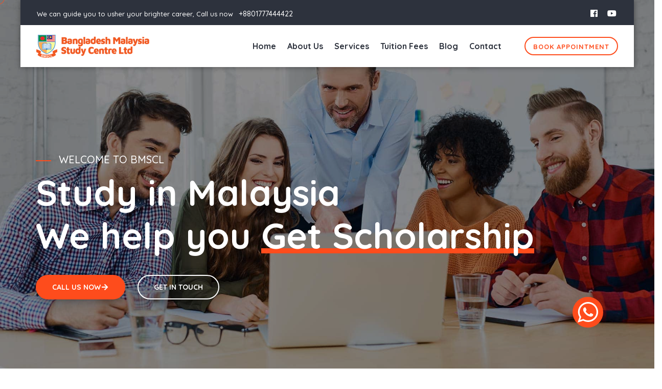

--- FILE ---
content_type: text/html; charset=UTF-8
request_url: https://bmscl.com/
body_size: 8112
content:
<!DOCTYPE html>
<html lang="en">
<head>
    <!-- Metas Basic -->
    <meta http-equiv="content-type" content="text/html;charset=utf-8"/>
    <meta name="description" content="Would you like to study in Malaysia from Bangladesh and you need help in selecting a field of study, in selecting the right university, in completing the application form? NHP Education Consultants can help you!"/>
    <meta name="keywords" content="study in malaysia from bangladesh, study in malaysia, student visa in malaysia, study in malaysia universities, study in malaysia from bd, study in malaysia for bangladeshi student, study in malaysia requirements, study in malaysia costs, study mba in malaysia, study law in malaysia, study phd in malaysia, study bba in malaysia, study malaysia expert, malaysia study from bangladesh, malaysia education fair bangladesh, malaysia education consultants, malaysia education agents, education malaysia bangladesh, student visa in malaysia from bangladesh, student visa rules in malaysia, study in malaysia with scholarship, mba in malaysia universities, malaysia student visa from bangladesh" />
    <meta name="author" content="Abdur Rahim Khan"/>
    <meta name="viewport" content="width=device-width, initial-scale=1, maximum-scale=1">
    <!-- Title -->
    <title>Banglaesh Malaysia Study Centre Ltd. - Malaysia Admission & Visa Centre - Study in Malaysia</title>
    
    <!-- Favicon -->
    <link rel="apple-touch-icon" sizes="57x57" href="https://bmscl.com/assets/images/favicon/apple-icon-57x57.png">
    <link rel="apple-touch-icon" sizes="60x60" href="https://bmscl.com/assets/images/favicon/apple-icon-60x60.png">
    <link rel="apple-touch-icon" sizes="72x72" href="https://bmscl.com/assets/images/favicon/apple-icon-72x72.png">
    <link rel="apple-touch-icon" sizes="76x76" href="https://bmscl.com/assets/images/favicon/apple-icon-76x76.png">
    <link rel="apple-touch-icon" sizes="114x114" href="https://bmscl.com/assets/images/favicon/apple-icon-114x114.png">
    <link rel="apple-touch-icon" sizes="120x120" href="https://bmscl.com/assets/images/favicon/apple-icon-120x120.png">
    <link rel="apple-touch-icon" sizes="144x144" href="https://bmscl.com/assets/images/favicon/apple-icon-144x144.png">
    <link rel="apple-touch-icon" sizes="152x152" href="https://bmscl.com/assets/images/favicon/apple-icon-152x152.png">
    <link rel="apple-touch-icon" sizes="180x180" href="https://bmscl.com/assets/images/favicon/apple-icon-180x180.png">
    <link rel="icon" type="image/png" sizes="192x192"  href="https://bmscl.com/assets/images/favicon/android-icon-192x192.png">
    <link rel="icon" type="image/png" sizes="32x32" href="https://bmscl.com/assets/images/favicon/favicon-32x32.png">
    <link rel="icon" type="image/png" sizes="96x96" href="https://bmscl.com/assets/images/favicon/favicon-96x96.png">
    <link rel="icon" type="image/png" sizes="16x16" href="https://bmscl.com/assets/images/favicon/favicon-16x16.png">
    <link rel="manifest" href="https://bmscl.com/assets/images/favicon/manifest.json">
    <meta name="msapplication-TileColor" content="#ffffff">
    <meta name="msapplication-TileImage" content="https://bmscl.com/assets/images/favicon/ms-icon-144x144.png">
    <meta name="theme-color" content="#ffffff">
    
    <!-- Bootstrap  -->
    <link rel="stylesheet" href="https://bmscl.com/assets/css/bootstrap.min.css">
    <!-- owl carousel theme default CSS file -->
    <link rel="stylesheet" href="https://bmscl.com/assets/css/owl.theme.default.min.css">
    <!-- owl carousel CSS file -->
    <link rel="stylesheet" href="https://bmscl.com/assets/css/owl.carousel.min.css">
    <!-- Main Custom CSS -->
    <link rel="stylesheet" href="https://bmscl.com/assets/css/main.css">
    <!-- Slick  -->
    <link rel="stylesheet" href="https://bmscl.com/assets/css/slick.css">
    <!-- Font Awesome  -->
    <link rel="stylesheet" href="https://bmscl.com/assets/css/fontawesome.min.css">
    <!-- jQuery Fancybox  -->
    <link rel="stylesheet" href="https://bmscl.com/assets/css/jquery.fancybox.css">
    <!-- Magnific Popup core CSS file -->
    <link rel="stylesheet" href="https://bmscl.com/assets/css/magnific-popup.css">

    <!-- bootstrap select2 -->
    <link rel="stylesheet" href="https://cdn.jsdelivr.net/npm/select2@4.1.0-rc.0/dist/css/select2.min.css" />
    <link rel="stylesheet" href="https://cdn.jsdelivr.net/npm/select2-bootstrap-5-theme@1.2.0/dist/select2-bootstrap-5-theme.min.css" />
    <link rel="stylesheet" type="text/css" href="//cdn.datatables.net/1.11.5/css/dataTables.bootstrap4.min.css">
    
    <!-- Global site tag (gtag.js) - Google Analytics -->
    <script async src="https://www.googletagmanager.com/gtag/js?id=G-L2XC9NHQXN"></script>
    <script>
      window.dataLayer = window.dataLayer || [];
      function gtag(){dataLayer.push(arguments);}
      gtag('js', new Date());

      gtag('config', 'G-L2XC9NHQXN');
    </script>
</head>
<body>
    <!-- header area start -->
    <header id="header" class="transparent-header">
        <div class="topheader top_header_light hidemobile">
            <div class="container">
                <div class="row">
                    <div class="col-lg-7">
                      <div class="address-icon">We can guide you to usher your brighter career, Call us now <a href="tel:+8801777444422">+8801777444422</a></div> </div>
                      <div class="col-lg-5 text-right">
                    <!--
                    <div class="custom-page-top">
                        <a href="#">Login</a><a href="#">Register</a>
                    </div>
                    `-->
                    <div class="social_top_header">
                        <a href="https://www.facebook.com/malaysiastudycentre" target="_blank"><i class="fab fa-facebook" aria-hidden="true"></i></a><a href="https://www.youtube.com/channel/UCYnDp-fADzdteW4zv0qbeMg" target="_blank"><i class="fab fa-youtube" aria-hidden="true"></i></a>
                    </div>
                </div>
            </div>
        </div>
    </div>
    <!-- #navigation start -->
    <nav class="navbar navbar-default navbar-expand-md navbar-light" id="navigation" data-offset-top="1">
        <!-- .container -->
        <div class="container">
            <!-- Logo and Menu -->
            <div class="navbar-header">
                <div class="navbar-brand"><a href="index"><img src="https://bmscl.com/assets/images/bmscl-logo.png" alt="Logo"/></a></div>
                <!-- site logo -->
            </div>
            <!-- Menu Toogle -->
            <div class="burger-icon">
                <div class="bar1"></div>
                <div class="bar2"></div>
                <div class="bar3"></div>
            </div>
            <div class="collapse navbar-collapse " id="navbarCollapse">
                <ul class="nav navbar-nav ml-auto">
                    <!-- Menu Link -->
                    <li><a href="https://bmscl.com/index" class="nav-link active">Home</a></li>
                    <li><a href="https://bmscl.com/about" class="nav-link">About Us</a></li>
                    <li><a href="https://bmscl.com/services" class="nav-link">Services</a></li>
                    <li><a href="https://bmscl.com/fees" class="nav-link">Tuition Fees</a></li>
                    <li><a href="https://bmscl.com/blog" class="nav-link" target="_blank">Blog</a></li>
                    <li><a href="https://bmscl.com/contact" class="nav-link">Contact</a></li>
                </ul>
                <div class="header-cta">
                    <a href="tel:+8801777444422" class="btn btn-1c">Book Appointment</a>
                </div>
            </div>
            <!-- Menu Toogle end -->
        </div>
        <!-- .container end -->
    </nav>
    <!-- #navigation end -->
</header>
<!-- end header area --><main>
    <!-- Slider Start -->
    <div class="relative">
        <div class="owl-navigation owl-carousel owl-theme">
            <!-- slider item 1 -->
            <div class="item">
                <div class="image-overly-dark-opacity header-content slider-clean1" role="banner">
                    <div class="container opac">
                        <div class="col-xs-12 col-sm-12 header-area">
                            <div class="header-area-inner header-text"> <!-- single content header -->
                                <span class="welcome">Welcome to BMSCL</span>
                                <div><span class="subtitle">Study in Malaysia</span></div>
                                <h1 class="title">We help you
                                    <span id="typed-strings">
                                        <span>Get Scholarship</span>
                                        <span>Study Overseas</span>
                                        <span>Build Dream Career</span>
                                    </span>
                                    <span id="typed" class="underline-large"></span>
                                </h1>
                                <div class="btn-section">
                                    <a href="tel:01777444422" class="color-two btn-custom">Call Us Now<i class="fas fa-arrow-right"></i></a>
                                    <a href="contact" class="color-one btn-custom">Get in Touch</a>
                                </div>
                            </div>
                        </div>
                    </div>
                </div>
            </div><!-- end slider item 1 -->
            <!-- slider item 2 -->
            <div class="item">
                <div class="image-overly-dark-opacity header-content slider-clean2" role="banner">
                    <div class="container opac">
                        <div class="row">
                            <div class="col-xs-12 col-sm-12 header-area">
                                <div class="header-area-inner header-text"> <!-- single content header -->
                                    <span class="welcome">Welcome to BMSCL</span>
                                    <div><span class="subtitle ">Study in Malaysia</span></div>
                                    <h1 class="title">We provide <span class="underline-large">Free Counseling</span></h1>
                                    <div class="btn-section">
                                        <a href="contact" class="color-two btn-custom">Get in Touch <i class="fas fa-arrow-right"></i></a>
                                        <div class="video-relative">
                                            <a href="https://www.youtube.com/watch?v=Yb7ZYi6Q9F0" class="video-btn popup-video ">
                                                <i class="fas fa-play"></i>
                                                <span class="ripple orangebg"></span>
                                                <span class="ripple orangebg"></span>
                                                <span class="ripple orangebg"></span>
                                            </a>
                                        </div>
                                    </div>
                                </div>
                            </div>
                        </div>
                    </div>
                </div>
            </div><!-- end slider item 2 -->
        </div>
    </div>
    <!-- Slider End-->

    <!-- services image area start -->
    <div id="services_image" class="wrap-bg wrap-bg-light">
        <div class="container">
            <div class="row justify-content-center text-center">
                <div class="col-lg-8">
                    <div class="section-title with-p">
                        <h2>Push Your Life To a New Level</h2>
                        <div class="bar"></div>
                        <p>We can help you create positive and permanent changes in your life. Let’s Create Something new and awesome Togeather.
                        </p>
                    </div>
                </div>
            </div>

            <!-- .row -->
            <div class="row">
                <div class="col-xs-12 col-sm-12 col-md-12 col-lg-4 course-single mb25">
                    <!-- 1 -->
                    <div class="themeioan_services">
                        <article><!-- single services -->
                            <div class="blog-content">
                                <div class="icon-space">
                                    <div class="glyph-icon fas fa-coffee"></div>
                                </div>
                                <h5 class="title"><a href="">Have a cup of tea with us</a></h5>
                                <p>We are very careful about your future. We have more than 12 years of experience in this field. We know what is better for you. We have affiliation with almost all universities in Malaysia.</p>
                            </div>
                        </article><!-- end single services -->
                    </div>
                </div>
                <div class="col-xs-12 col-sm-12 col-md-12 col-lg-4 course-single mb25">
                    <!-- 2 -->
                    <div class="themeioan_services">
                        <article><!-- single services -->
                            <div class="blog-content">
                                <div class="icon-space">
                                    <div class="glyph-icon fas fa-book-open"></div>
                                </div>
                                <h5 class="title"><a href="">Get your prefered course</a></h5>
                                <p>There are a lot of universities in Malaysia you can study. They are very cheap but highly qualified. Malaysia can be the best choice for Bangladeshi student.</p>
                            </div>
                        </article><!-- end single services -->
                    </div>
                </div>
                <div class="col-xs-12 col-sm-12 col-md-12 col-lg-4 course-single mb25">
                    <!-- 3 -->
                    <div class="themeioan_services">
                        <article><!-- single services -->
                            <div class="blog-content">
                                <div class="icon-space">
                                    <div class="glyph-icon fas fa-plane-departure"></div>
                                </div>
                                <h5 class="title"><a href="">Fly Malaysia</a>
                                </h5>
                                <p>The life standard in Malaysia is very high. All kinds of foods and goods are available there. There are plenty of beautiful places that will charm your mind and force you stay there.</p>
                            </div>
                        </article><!-- end single services -->
                    </div>
                </div>
            </div>

            <div class="content-button btn-section"><!-- button call to action -->
                <a href="services" class="color-two btn-custom ">View All Services <i class="fas fa-arrow-right"></i></a>
            </div>
            <!-- .row end -->
        </div>
    </div>
    <!-- services image area end -->

    <!-- sponsor area start -->
    <div class="sponsor wrap-bg-small wrap-bg-dark">
        <div class="container">

            <div class="text-center">
                TRUSTED BY <span>50+ UNIVERSITIES</span>
            </div>

            <div class="carousel-slider sponsor-slider mt-5">
                <div class='item'>
                            <img src='https://bmscl.com/assets/images/content/logo/amu.png' alt='Logo'>
                            </div><div class='item'>
                            <img src='https://bmscl.com/assets/images/content/logo/ump.png' alt='Logo'>
                            </div><div class='item'>
                            <img src='https://bmscl.com/assets/images/content/logo/pbm.png' alt='Logo'>
                            </div><div class='item'>
                            <img src='https://bmscl.com/assets/images/content/logo/luct.png' alt='Logo'>
                            </div><div class='item'>
                            <img src='https://bmscl.com/assets/images/content/logo/uniten.png' alt='Logo'>
                            </div><div class='item'>
                            <img src='https://bmscl.com/assets/images/content/logo/iium.png' alt='Logo'>
                            </div><div class='item'>
                            <img src='https://bmscl.com/assets/images/content/logo/unikl.png' alt='Logo'>
                            </div><div class='item'>
                            <img src='https://bmscl.com/assets/images/content/logo/uum.png' alt='Logo'>
                            </div><div class='item'>
                            <img src='https://bmscl.com/assets/images/content/logo/unitar.png' alt='Logo'>
                            </div><div class='item'>
                            <img src='https://bmscl.com/assets/images/content/logo/iumw.png' alt='Logo'>
                            </div><div class='item'>
                            <img src='https://bmscl.com/assets/images/content/logo/mahsa.png' alt='Logo'>
                            </div><div class='item'>
                            <img src='https://bmscl.com/assets/images/content/logo/uos.png' alt='Logo'>
                            </div><div class='item'>
                            <img src='https://bmscl.com/assets/images/content/logo/iukl.png' alt='Logo'>
                            </div><div class='item'>
                            <img src='https://bmscl.com/assets/images/content/logo/ukm.png' alt='Logo'>
                            </div><div class='item'>
                            <img src='https://bmscl.com/assets/images/content/logo/msu.png' alt='Logo'>
                            </div><div class='item'>
                            <img src='https://bmscl.com/assets/images/content/logo/bu.png' alt='Logo'>
                            </div><div class='item'>
                            <img src='https://bmscl.com/assets/images/content/logo/mmu.png' alt='Logo'>
                            </div><div class='item'>
                            <img src='https://bmscl.com/assets/images/content/logo/curtin.png' alt='Logo'>
                            </div><div class='item'>
                            <img src='https://bmscl.com/assets/images/content/logo/inti.png' alt='Logo'>
                            </div><div class='item'>
                            <img src='https://bmscl.com/assets/images/content/logo/apu.png' alt='Logo'>
                            </div><div class='item'>
                            <img src='https://bmscl.com/assets/images/content/logo/imu.png' alt='Logo'>
                            </div><div class='item'>
                            <img src='https://bmscl.com/assets/images/content/logo/unisel.png' alt='Logo'>
                            </div><div class='item'>
                            <img src='https://bmscl.com/assets/images/content/logo/uoc.png' alt='Logo'>
                            </div><div class='item'>
                            <img src='https://bmscl.com/assets/images/content/logo/utp.png' alt='Logo'>
                            </div><div class='item'>
                            <img src='https://bmscl.com/assets/images/content/logo/kdu.png' alt='Logo'>
                            </div><div class='item'>
                            <img src='https://bmscl.com/assets/images/content/logo/tu.png' alt='Logo'>
                            </div><div class='item'>
                            <img src='https://bmscl.com/assets/images/content/logo/ftms.png' alt='Logo'>
                            </div><div class='item'>
                            <img src='https://bmscl.com/assets/images/content/logo/xiamen.png' alt='Logo'>
                            </div><div class='item'>
                            <img src='https://bmscl.com/assets/images/content/logo/ucsi.png' alt='Logo'>
                            </div><div class='item'>
                            <img src='https://bmscl.com/assets/images/content/logo/1.png' alt='Logo'>
                            </div><div class='item'>
                            <img src='https://bmscl.com/assets/images/content/logo/aimst.png' alt='Logo'>
                            </div><div class='item'>
                            <img src='https://bmscl.com/assets/images/content/logo/iis.png' alt='Logo'>
                            </div><div class='item'>
                            <img src='https://bmscl.com/assets/images/content/logo/klmc.png' alt='Logo'>
                            </div><div class='item'>
                            <img src='https://bmscl.com/assets/images/content/logo/nilai.png' alt='Logo'>
                            </div><div class='item'>
                            <img src='https://bmscl.com/assets/images/content/logo/city.png' alt='Logo'>
                            </div>            </div>
        </div>
    </div>
    <!-- sponsor image area end -->

    <!-- why-us area start -->
    <div id="why-us-white">
        <div class="why-us-container why-us-left-bg5">
            <div class="container">
                <div class="row">
                    <div class="col-xs-12 col-sm-12 col-md-5 col-xl-6 col-lg-6">
                    </div>
                    <div class="col-xs-12 col-sm-12 col-md-7 col-xl-6 col-lg-6 text-left">
                        <div class="white-box-large">
                            <div class="section-title">
                                <div>
                                    <h3>We are Here to Help You</h3>
                                    <div class="bar"></div>
                                </div>
                            </div>
                            <p>Bangladesh Malaysia study centre Ltd has been promoting Education of Malaysia from Bangladesh being the agent of all the top ranked Universities of Malaysia. We have been serving as a most effective tool to process students admission & visa for Malaysia.</p>
                            <ul class="themeioan_ul_icon">
                                <li><i class="fas fa-check-circle"></i> Individual Assessment & Counseling</li>
                                <li><i class="fas fa-check-circle"></i> Admission & Offer Letter</li>
                                <li><i class="fas fa-check-circle"></i> Visa Processing</li>
                                <li><i class="fas fa-check-circle"></i> Flight & Airport Pick Up</li>
                                <li><i class="fas fa-check-circle"></i> Accommodation </li>
                            </ul>
                            <div class="mt-25 mb-50">
                                <a href="about" class="color-two btn-custom ">About Us <i class="fas fa-arrow-right"></i></a>
                            </div>
                        </div>
                    </div>
                </div>
            </div>
        </div>
    </div>
    <!-- why-us area end -->

    <!-- Achivements area start -->
    <div id="services_image" class="wrap-bg wrap-bg-light">
        <div class="container">
            <div class="row justify-content-center text-center">
                <div class="col-lg-8">
                    <div class="section-title with-p">
                        <h2>Our Awards and Achivements</h2>
                        <div class="bar"></div>
                        <p>We do the best.<br>
                        Our honorable Managing Director has received several awards from various organizations for his outstanding performance on promoting education in Malaysia.</p>
                    </div>
                </div>
            </div>
            <div class="row">
                <div class="col-xs-12 col-sm-12 col-md-12 col-lg-4 course-single mb25">
                    <!-- 1 -->
                    <div class="themeioan_services">
                        <article><!-- single services -->
                            <div class="blog-photo">
                                <a><img src="https://bmscl.com/assets/images/content/award/UGC-min.jpg" alt=""></a>
                            </div>
                            <div class="blog-content">
                                <h5 class="title"><a>Receiving Award</a>
                                </h5>
                            </div>
                        </article><!-- end single services -->
                    </div>
                </div>
                <div class="col-xs-12 col-sm-12 col-md-12 col-lg-4 course-single mb25">
                    <!-- 2 -->
                    <div class="themeioan_services">
                        <article><!-- single services -->
                            <div class="blog-photo">
                                <a><img src="https://bmscl.com/assets/images/content/award/UGC-CHAIRMAN-WITH-MUKUL-SIR-min.jpg" alt=""></a>
                            </div>
                            <div class="blog-content">
                                <h5 class="title"><a>Receiving Award</a></h5>
                            </div>
                        </article><!-- end single services -->
                    </div>
                </div>
                <div class="col-xs-12 col-sm-12 col-md-12 col-lg-4 course-single mb25">
                    <!-- 3 -->
                    <div class="themeioan_services">
                        <article><!-- single services -->
                            <div class="blog-photo">
                                <a><img src="https://bmscl.com/assets/images/content/award/OASL-WITH-H.E.-NORLIN-BINTI-min.jpg" alt=""></a>
                            </div>
                            <div class="blog-content">
                                <h5 class="title"><a>Receiving Award</a>
                                </h5>
                            </div>
                        </article><!-- end single services -->
                    </div>
                </div>

                <div class="col-xs-12 col-sm-12 col-md-12 col-lg-4 course-single mb25">
                    <!-- 1 -->
                    <div class="themeioan_services">
                        <article><!-- single services -->
                            <div class="blog-photo">
                                <a><img src="https://bmscl.com/assets/images/content/award/CEO-of-EMGS-with-MD-min.jpg" alt=""></a>
                            </div>
                            <div class="blog-content">
                                <h5 class="title"><a>EMGS CEO</a>
                                </h5>
                            </div>
                        </article><!-- end single services -->
                    </div>
                </div>
                <div class="col-xs-12 col-sm-12 col-md-12 col-lg-4 course-single mb25">
                    <!-- 2 -->
                    <div class="themeioan_services">
                        <article><!-- single services -->
                            <div class="blog-photo">
                                <a><img src="https://bmscl.com/assets/images/content/award/dbc-min.jpg" alt=""></a>
                            </div>
                            <div class="blog-content">
                                <h5 class="title"><a>DBC Interview</a></h5>
                            </div>
                        </article><!-- end single services -->
                    </div>
                </div>
                <div class="col-xs-12 col-sm-12 col-md-12 col-lg-4 course-single mb25">
                    <!-- 3 -->
                    <div class="themeioan_services">
                        <article><!-- single services -->
                            <div class="blog-photo">
                                <a><img src="https://bmscl.com/assets/images/content/award/KIB-min.jpg" alt=""></a>
                            </div>
                            <div class="blog-content">
                                <h5 class="title"><a>Receiving Award</a>
                                </h5>
                            </div>
                        </article><!-- end single services -->
                    </div>
                </div>
            </div>
        </div>
    </div>
    <!-- achivements area end -->

    <!-- why-us area start -->
    <div id="why-us" class="wrap-bg-second">
        <div class="row">
            <div class="col-xs-12 col-sm-12 col-md-12 col-xl-6 col-lg-5 services-detail-why why-us-left-bg2"></div>
            <div class="col-xs-12 col-sm-12 col-md-12 col-xl-6 col-lg-7 text-center">
                <div class="section-title">
                    <div id="testimonials" class="video-play-content wrap-bg">
                        <h2 class="text-white mb-5 font-weight-light">What Our Students Say</h2>
                        <div class="row">
                            <div class="col-sm-12 col-md-12 col-lg-8 center-column">
                                <div class="carousel-slider general-slider">
                                    <div class="col-sm-3">
                                        <!-- 1 -->
                                        <div class="themeioan_testimonial"><!-- single testimonial item -->
                                            <div class="quote">
                                                <i class="fas fa-quote-left"></i>
                                            </div>
                                            <div class="testimonail-content">
                                                <div class="testimonial-text">
                                                    <p>"Management is good, co-workers are cooperative. Good knowledge about Malaysia. Good skill in visa processing."
                                                    </p>
                                                </div>
                                            </div>
                                            <img src="https://bmscl.com/assets/images/content/students/a1-min.jpg" alt="Avatar" class="rounded-circle" />
                                            <div class="testimonial-author">
                                                <h4>MA Khaled</h4>
                                            </div>
                                        </div><!-- end single testimonial item -->
                                    </div>
                                    <div class="col-sm-3">
                                        <!-- 2 -->
                                        <div class="themeioan_testimonial"><!-- single testimonial item -->
                                            <div class="quote">
                                                <i class="fas fa-quote-left"></i>
                                            </div>
                                            <div class="testimonail-content">
                                                <div class="testimonial-text">
                                                    <p>"The company is very good and supportive. I recommend everybody to this company. Their support is more than my expectation."</p>
                                                </div>
                                            </div>
                                            <img src="https://bmscl.com/assets/images/content/students/a3-min.jpg" alt="Avatar" class="rounded-circle"/>
                                            <div class="testimonial-author">
                                                <h4>Daisy Dazel</h4>
                                            </div>
                                        </div><!-- end single testimonial item -->
                                    </div>
                                    <div class="col-sm-3">
                                        <!-- 3 -->
                                        <div class="themeioan_testimonial"><!-- single testimonial item -->
                                            <div class="quote">
                                                <i class="fas fa-quote-left"></i>
                                            </div>
                                            <div class="testimonail-content">
                                                <div class="testimonial-text">
                                                    <p>"Awesome service, I am very happy working with them. They are very sincere and caring."</p>
                                                </div>
                                            </div>
                                            <img src="https://bmscl.com/assets/images/content/students/mrz.jpg" alt="Avatar" class="rounded-circle"/>
                                            <div class="testimonial-author">
                                                <h4>Miraz Khan</h4>
                                            </div>
                                        </div><!-- end single testimonial item -->
                                    </div>
                                </div>
                            </div>
                        </div>
                    </div>
                </div>
            </div>
        </div>
    </div>
    <!-- why-us area end -->

    <!-- members area start -->
    <div id="members" class="wrap-bg wrap-bg-dark">
        <div class="container">
            <div class="row justify-content-center text-center">
                <div class="col-lg-8">
                    <div class="section-title with-p">
                        <h2>Our Team Specialists</h2>
                        <div class="bar"></div>
                        <p>All our members are well qualified and highly professional. They take part in professional development through regular training.</p>
                    </div>
                </div>
            </div>
            <!--<div class="row carousel-slider gallery-slider">-->
            <div class="row">
                <div class="col-sm-4">
                    <article class="item"><!-- single teacher -->
                        <img src="https://bmscl.com/assets/images/content/team/md.jpg" alt="Managing Director bmscl"/>
                        <h5>Abdur Rahim Khan</h5>
                        <span>Managing Director</span>
                    </article><!-- end single teacher -->
                </div>
                <div class="col-sm-4">
                    <article class="item">
                        <img src="https://bmscl.com/assets/images/content/team/director.jpg" alt="Director"/>
                        <h5>Dr. Ms Shapla Khanam</h5>
                        <span>Director</span>
                    </article><!-- end single teacher -->
                </div>
                <!--
                <div class="col-sm-3">
                    <article class="item">
                        <img src="https://bmscl.com/assets/images/content/team/cc.jpg" alt="Chief Counselor bmscl"/>
                        <h5>Mohammed Habibullah</h5>
                        <span>Chief Counselor</span>
                    </article>
                </div>
                -->
                <div class="col-sm-4">
                    <article class="item"><!-- single teacher -->
                        <img src="https://bmscl.com/assets/images/content/team/gd.jpg" alt="Chief Designer bmscl"/>
                        <h5>Engr. Sheikh Hasanul Bannah</h5>
                        <span>Chief Technology Officer (CTO)</span>
                    </article><!-- end single teacher -->
                </div>
            </div>
        </div>
    </div>
    <!-- members area end -->

    <!-- widget-call area start -->
    <div id="widget-call" class="call-to-action-area bg-cta image-overly-dark-opacity">
        <div class="container opac">
            <div class="row justify-content-xl-between justify-content-lg-center justify-content-center">
                <div class="col-xl-7 col-lg-8 col-md-10 cta-center">
                    <div class="call-to-action-content"> <!-- single widget-call content-->
                        <div class="post-heading-left">
                            <h3 class="text-white">Trusted By More <br>Than <span class="underline">20,000</span> Happy Students</h3>
                        </div>
                        <p class="text-white">Let’s Create Something new and awesome Togeather.</p>
                        <div class="call-to-action-btn">
                            <a href="tel:01777444422">Call Us Now<i class="fas fa-arrow-right"></i></a>
                        </div>
                    </div>
                </div>
            </div>
        </div>
    </div>
    <!-- widget-call area end -->
</main>

<!-- #footer area start -->
<footer id="footer">
    <div class="footer-top">
        <!-- .container -->
        <div class="container">
            <div class="row">
                <div class="col-lg-3 col-sm-6"><!-- footer widget -->
                    <div class="f-widget-title">
                        <h4>Bangladesh Malaysia Study Centre Ltd.</h4>
                    </div>
                    <p style="color: #CCC; font-size: 14px;">We The <a href="https://www.bmscl.com">BANGLADESH MALSYSIA STUDY CENTRE LTD.</a> has been emerged for the growing demand for Bangladeshi students who are very much enthusiastic to pursue their higher study & career development in Malaysia and develop their career. And also some Malaysian students who want to share their knowledge & experience from Bangladesh.</p>
                </div><!-- footer widget -->
                <div class="col-lg-3 col-sm-6"><!-- footer widget -->
                    <div class="f-widget-title">
                        <h4>Dhaka Office (HQ)</h4>
                    </div>
                    <div class="sigle-address">
                        <div class="address-icon" style="margin-bottom: 80px">
                            <i class="fas fa-home"></i>
                        </div>
                        <address>
                            ROOM 511 (5th Floor), RH HOME CENTER, 74/B/1 Green Road<br>
                            <small>( Near University of Asia Pacific / Green Super Market )</small>
                        </address>
                    </div>
                    <div class="sigle-address">
                        <div class="address-icon">
                            <i class="fas fa-map-marker-alt"></i>
                        </div>
                        <a href="https://g.page/malaysiastudycentre" target="_blank">Google Map Location</a>
                    </div>
                    <div class="sigle-address">
                        <div class="address-icon">
                            <i class="far fa-envelope-open"></i>
                        </div>
                        <div>info@bmscl.com</div>
                    </div>
                    <div class="sigle-address">
                        <div class="address-icon" style="margin-bottom: 100px">
                            <i class="fas fa-headphones"></i>
                        </div>
                        <div>
                            +8801777444422<br>
                            +8801790550000<br>
                            +8801775177777
                        </div>
                    </div>
                </div><!-- footer widget -->
                <div class="col-lg-3 col-sm-6"><!-- footer widget -->
                    <div class="f-widget-title">
                        <h4>Chittagong Office</h4>
                    </div>
                    <div class="sigle-address">
                        <div class="address-icon">
                            <i class="fas fa-home"></i>
                        </div>
                        <address>
                            House # 66 (3rd Floor) O.R. Nizam Road R/A, Road # 6, (Near GEC).
                        </address>
                    </div>
                    <div class="sigle-address">
                        <div class="address-icon">
                            <i class="fas fa-map-marker-alt"></i>
                        </div>
                        <a href="https://goo.gl/maps/igVh4YB12ua7Nsz4A" target="_blank">Google Map Location</a>
                    </div>
                    <div class="sigle-address">
                        <div class="address-icon">
                            <i class="far fa-envelope-open"></i>
                        </div>
                        <div>branch@bmscl.com</div>
                    </div>
                    <div class="sigle-address">
                        <div class="address-icon" style="margin-bottom: 140px">
                            <i class="fas fa-headphones"></i>
                        </div>
                        <div>
                            +8801777444422<br>
                            +8801711111637<br>
                            +8801813080000<br>
                        </div>
                    </div>
                </div><!-- footer widget -->
                <div class="col-lg-3 col-sm-6"><!-- footer widget -->
                <div class="f-widget-title">
                        <h4>Sylhet Office</h4>
                    </div>

                    <div class="sigle-address">
                        <div class="address-icon" style="margin-bottom: 50px">
                            <i class="fas fa-home"></i>
                        </div>
                        <address>
                            603/A (7th Floor or Lift 7)  Sylhet Millennium Shopping Complex, you Zindabazar, Sylhet 3100

                        </address>
                    </div>
                    <div class="sigle-address">
                        <div class="address-icon">
                            <i class="fas fa-headphones"></i>
                        </div>
                        <div>
                            ‪+8801777444422‬<br>
                            ‪+8801777444466
                        </div>
                    </div>
                    <div class="f-widget-title mt-4">
                        <h4>Malaysia Office</h4>
                    </div>

                    <div class="sigle-address">
                        <div class="address-icon" style="margin-bottom: 50px">
                            <i class="fas fa-home"></i>
                        </div>
                        <address>
                            Lot: 4.105 & 4.106 (Level 4) Wisma Central, Jalan Ampang, 50450, Kuala Lumpur, Malaysia
                        </address>
                    </div>
                    <div class="sigle-address">
                        <div class="address-icon">
                            <i class="fas fa-headphones"></i>
                        </div>
                        <div>
                            +6016-6578070
                        </div>
                    </div>

                </div><!-- footer widget -->
            </div>
            <!-- to top -->
            <div class="cd-top"><i class="fas fa-level-up-alt"></i></div>
        </div>
    </div>
    <!-- .container end -->

    <!-- #footer bottom start -->
    <div class="container">
        <div class="row">
            <div class="col-sm-6">
                <div class="copyright">
                    <p>&copy; 2026 BMSCL. All Rights Reserved.</p>
                </div>
            </div>
            <div class="col-sm-6">

                <div class="text-right icon-round-white footer-social mt-25 mb-25">
                    <a href="https://www.facebook.com/malaysiastudycentre" title="Facebook" target="_blank"><i class="fab fa-facebook"></i></a>
                    <a href="https://www.youtube.com/channel/UCYnDp-fADzdteW4zv0qbeMg" title="Youtube" target="_blank"><i class="fab fa-youtube"></i></a>
                </div>
            </div>
        </div>

        <!-- to top -->
        <div class="cd-top">Top</div>
        <div class="cursor"></div>
        <div class="cursor2"></div>
    </div>
    <!-- #footer bottom end -->
</footer>
<!-- #footer area end -->
<a target="_blank" class="whatsapp-btn" href="https://api.whatsapp.com/send?phone=+8801777444422&amp;text=Hello,%20I%20want%20to%20ask">
    <svg enable-background="new 0 0 90 90" version="1.1" viewBox="0 0 90 90" xml:space="preserve" xmlns="http://www.w3.org/2000/svg" style="fill: #FFF">
        <path d="m90 43.841c0 24.213-19.779 43.841-44.182 43.841-7.747 0-15.025-1.98-21.357-5.455l-24.461 7.773 7.975-23.522c-4.023-6.606-6.34-14.354-6.34-22.637 0-24.213 19.781-43.841 44.183-43.841 24.405 0 44.182 19.628 44.182 43.841zm-44.182-36.859c-20.484 0-37.146 16.535-37.146 36.859 0 8.065 2.629 15.534 7.076 21.61l-4.641 13.689 14.275-4.537c5.865 3.851 12.891 6.097 20.437 6.097 20.481 0 37.146-16.533 37.146-36.857s-16.664-36.861-37.147-36.861zm22.311 46.956c-0.273-0.447-0.994-0.717-2.076-1.254-1.084-0.537-6.41-3.138-7.4-3.495-0.993-0.358-1.717-0.538-2.438 0.537-0.721 1.076-2.797 3.495-3.43 4.212-0.632 0.719-1.263 0.809-2.347 0.271-1.082-0.537-4.571-1.673-8.708-5.333-3.219-2.848-5.393-6.364-6.025-7.441-0.631-1.075-0.066-1.656 0.475-2.191 0.488-0.482 1.084-1.255 1.625-1.882 0.543-0.628 0.723-1.075 1.082-1.793 0.363-0.717 0.182-1.344-0.09-1.883-0.27-0.537-2.438-5.825-3.34-7.977-0.902-2.15-1.803-1.792-2.436-1.792-0.631 0-1.354-0.09-2.076-0.09s-1.896 0.269-2.889 1.344c-0.992 1.076-3.789 3.676-3.789 8.963 0 5.288 3.879 10.397 4.422 11.113 0.541 0.716 7.49 11.92 18.5 16.223 11.011 4.301 11.011 2.866 12.997 2.686 1.984-0.179 6.406-2.599 7.312-5.107 0.9-2.512 0.9-4.663 0.631-5.111z"></path>
    </svg>
</a>

<!-- Load Facebook SDK for JavaScript -->
<div id="fb-root"></div>
<script>
    window.fbAsyncInit = function() {
      FB.init({
        xfbml            : true,
        version          : 'v10.0'
    });
  };

  (function(d, s, id) {
    var js, fjs = d.getElementsByTagName(s)[0];
    if (d.getElementById(id)) return;
    js = d.createElement(s); js.id = id;
    js.src = 'https://connect.facebook.net/en_US/sdk/xfbml.customerchat.js';
    fjs.parentNode.insertBefore(js, fjs);
}(document, 'script', 'facebook-jssdk'));</script>

<!-- Your Chat Plugin code -->
<div class="fb-customerchat"
attribution="setup_tool"
page_id="545308955584796">
</div>

<!-- JavaScript File -->
<!-- jQuery -->
<script src='https://bmscl.com/assets/js/jquery-3.4.1.min.js'></script>
<!-- Main -->
<script src='https://bmscl.com/assets/js/main.js'></script>
<!-- Bootstrap -->
<script src='https://bmscl.com/assets/js/bootstrap.min.js'></script>
<!-- Slick -->
<script src='https://bmscl.com/assets/js/slick.min.js'></script>
<!-- Fancybox -->
<script src='https://bmscl.com/assets/js/jquery.fancybox.pack.js'></script>
<!-- Magnific Popup core JS file -->
<script src="https://bmscl.com/assets/js/jquery.magnific-popup.min.js"></script>
<!-- Waypoints -->
<script src='https://bmscl.com/assets/js/waypoints.min.js'></script>
<!-- Counterup -->
<script src='https://bmscl.com/assets/js/jquery.counterup.min.js'></script>
<!-- owl carousel -->
<script src='https://bmscl.com/assets/js/owl.carousel.min.js'></script>
<!-- Typed Animation Library -->
<script src="https://bmscl.com/assets/js/typed.min.js"></script>
<!-- Cursor Library -->
<script src="https://bmscl.com/assets/js/cursor.js"></script>
<script src="https://cdn.jsdelivr.net/npm/select2@4.1.0-rc.0/dist/js/select2.min.js"></script>
<script type="text/javascript" src="//cdn.datatables.net/1.11.5/js/jquery.dataTables.min.js"></script>
<script type="text/javascript" src="//cdn.datatables.net/1.11.5/js/dataTables.bootstrap4.min.js"></script>
<script type="text/javascript">
    $(document).ready(function() {
        // get current URL path and assign 'active' class
        var pathname = window.location.pathname;
        var filename = pathname.split("/").pop();
        $('.nav > li > a.active').removeClass('active');
        $('.nav > li > a[href="https://bmscl.com/'+filename+'"]').addClass('active');
        
        //init select2
        $('.select2').select2({theme:"bootstrap-5"});
    })
</script>
</body>
</html>

--- FILE ---
content_type: text/css
request_url: https://bmscl.com/assets/css/main.css
body_size: 16190
content:
/*-----------------------------------------------------------------------------------

    Template Name: Karka - Training Coaching Consulting
    Template URI: https://themeforest.net/user/themeioan
    Author: Ioan Drozd
    Author URI: https://www.drozd.at
    Description: Karka HTML Template
    Version: 1.1
    Tags: Multi-Purpose, Landing Page, Services, Projects
    Text Domain: Karka

    File: main.css - This is the stylesheet for this theme;

-----------------------------------------------------------------------------------*/


/**
====================[Table of contents]======================

1.  Site Styles
    1.1. Page Styles
    1.2. Site Elements Basic
    1.3. List Style for Why US
    1.4. Post Heading
    1.5. Scroll to Top
2.  Header
    2.1. Navigation
    2.2. Header Content
3.  Main
    3.1. Wrap Background
    3.2. Service
    3.3. Feature
    3.4. Counter
    3.5. Testimonial
    3.6. Members
    3.6.1 Members Slider
    3.7. Contact
    3.8. Blog
    3.9. Newsletter
    3.10. Icon Socials
    3.11. Pricing
    3.12. Why us
    3.13. Breadcrumb
    3.14. Blog
    3.15. Video Container
    3.16. Feature Contact
    3.17. Services with Image
4.  Footer
5.  CSS Hacks
6.  Media Queries
    6.1. Normal Screen v1 -> (max-width: 1024px)
    6.2. Normal Screen v2 -> (min-width: 992px) and (max-width: 1199px)
    6.3. Laptop -> (min-width: 768px) and (max-width: 991px)
    6.4. Tablet -> (max-width: 767px)
    6.5. Small Tablet -> (max-width: 640px)
    6.6. Mobile v1 -> (max-width: 480px)
    6.7. Mobile v2 -> (max-width: 300px)
    6.8. If Height is to Small

================================================== */


/*-----------------
    @Typography
-----------------*/

@import url('https://fonts.googleapis.com/css?family=Quicksand:300,400,500,600,700&amp;display=swap');

/* Icons */
@import url('../fonts/flaticon/flaticon.css');

/* 1. ========================= Site Styles ========================= */


/* 1.1. ========================= Page Styles ========================= */

html {
font-family: 'Quicksand', sans-serif;
    -webkit-text-size-adjust: 100%;
    -ms-text-size-adjust: 100%;
    overflow-x: hidden;
}

* {
    -webkit-box-sizing: border-box;
    box-sizing: border-box;
    outline: none;
    -moz-osx-font-smoothing: grayscale;
    /* Firefox */
    -webkit-font-smoothing: antialiased;
    /* WebKit  */
}

body {
    margin: 0;
    color: #616161;
    overflow-x: hidden;
font-family: 'Quicksand', sans-serif;
    font-size: 16px;
    font-weight: 500;
    letter-spacing: 0px;
    line-height: 24px;
    text-transform: none;
}


h1 {
    font-size: 42px;
    font-weight: 700;
    line-height: 1.2;
}

h2 {
    font-size: 36px;
    font-weight: 700;
    line-height: 1.2;
}

h3 {
    font-size: 30px;
    font-weight: 700;
    line-height: 1.2;
}

h4 {
    font-size: 24px;
    font-weight: 700;
    line-height: 1.2;
}

h5 {
    font-size: 20px;
    font-weight: 700;
    line-height: 1.2;
}

h6 {
    font-size: 18px;
    font-weight: 700;
    line-height: 1.2;
}



#about h4 {
    font-weight:700;
}

h1,
h2,
h3,
h4,
h5,
h6 {
font-family: 'Quicksand', sans-serif;
}

p {
    font-size: 16px;
    line-height: 1.875;
}

a {
    color: inherit;
    text-decoration: none;
    -webkit-transition: all 0.3s ease-out 0s;
    -moz-transition: all 0.3s ease-out 0s;
    -ms-transition: all 0.3s ease-out 0s;
    -o-transition: all 0.3s ease-out 0s;
    transition: all 0.3s ease-out 0s;
}

a,
a:hover,
a:focus,
a:active {
    text-decoration: none;
    outline: none;
}

a:hover {
    text-decoration: none;
    outline: none;
}

a i {
    padding: 0 2px;
}

img {
    max-width: 100%;
}

ol {
    counter-reset: counter;
    padding-left: 0;
}

ol li {
    list-style: none;
    margin-bottom: 1rem;
}

ol li:before {
    counter-increment: counter;
    content: counter(counter);
    font-weight: 500;
    margin-right: 10px;
}


/* COLOR GLOBAL */

h1,
h2,
h3,
h4,
h5,
h6,
.section-title h2,
.section-title h3,
.tbl-pricing .tbl-prc-col .tbl-prc-list,
#header .nav>li>a,
#header .nav>li>a:hover {
    color: #2D323D;
}

.wrap-bg-primary,
.course-price,
.carousel-slider.gallery-slider .slick-dots li.slick-active button,
.carousel-slider.projects-slider .slick-dots li.slick-active button,
#testimonials .slick-dots li.slick-active button,
.themeioan_event .date,
.color-two {
    background: #fe4c1c;
}

#members .item,
#members-two .item,
.color-three,
.color-three:hover,
.btn-1c:after,
.themeioan_blog .blog-content,
.tbl-pricing .tbl-prc-col .tbl-prc-wrap,
.themeioan_event .event-content,
.themeioan_services .blog-content,
.themeioan_blog .blog-content,
#header .navbar-default .navbar-toggle .icon-bar,
.video-btn:hover,
.color-three {
    background-color: #ffffff;
}

.wrap-bg-primary .section-title span,
.wrap-bg-primary .section-title h2,
.wrap-bg-primary .section-title p,
.course-price,
.header-content .header-text,
.header-content .header-text h1,
.header-content .header-text p,
.f-widget-title h4,
.themeioan_event .date h4,
.text-white,
.text-white h2,
.text-white .section-title p,
.section-title.text-white p,
.call-to-action-content h3,
.header-area .header-area-inner .subtitle,
.header-area .header-area-inner .title,
.header-content.page-header-content .page-header-text p,
.video-btn,
.wrap-bg.wrap-bg-parallax,
.color-one:hover,
.color-two,
.color-two:hover,
.btn-1c,
.header-area .header-area-inner p {
    color: #ffffff;
}

a:hover,
#header .navbar-nav>li>a:hover,
#header .navbar-default .navbar-nav>li>a:hover,
.base-color,
#header .navbar-nav a.active,
#header .active,
.header-content.page-header-content .page-header-text h1,
.header-content.page-header-content .page-header-text h2,
.header-content.page-header-content .page-header-text h3,
.header-content.page-header-content .page-header-text h4,
.header-content.page-header-content .page-header-text h5,
.header-content.page-header-content .page-header-text h6,
.video-btn:hover,
.btn-1c:active,
.readmore,
.themeioan_event ul li i,
.themeioan_ul_icon i,
.course-viewer ul li i,
.themeioan_testimonial .quote i {
    color: #fe4c1c;
}
.secondary-color {
    color:#fe4c1c;
}

ul {
    margin: 0px;
    padding: 0px;
}

li {
    list-style: none
}

figure {
    margin: 0px;
}

figure img {
    width: 100%;
}

figure iframe {
    overflow: hidden;
    width: 100% !important;
    background-color: #f4f4f4;
    border: 2px solid #e9e9e9;
}

video {
    width: 100%;
    height: auto;
}


/* Cursor */
.cursor {
    width: 6px;
    height: 5px;
    background-color: #fe4c1c;
    border-radius: 50%;
    position: absolute;
    top: 0;
    left: 0;
    -webkit-transition: none;
    transition: none;
    Pointer-events: none;
    z-index: 9999999999;
}

.cursor2 {
    position: absolute;
    height: 25px;
    width: 25px;
    border-radius: 50%;
    border: 1px solid #fe4c1c;
    position: absolute;
    top: 9px;
    left: 9px;
    -webkit-transition: none;
    transition: none;
    Pointer-events: none;
    z-index: 9999999999;
}

.center-column {
    margin: 0px auto 0px auto;
}

.content-button {
    margin: 0px auto 0px auto;
    max-width: 240px;
    text-align:center;
}

.themeioan_ul_icon {
    margin-top:15px;
}
.themeioan_ul_icon li {
    font-size: 16px;
    line-height: 32px;
    color: #616161;
}

.themeioan_ul_icon i,
.course-viewer ul li i {
    padding-right: 6px;
}

.mt-25 {
    margin-top: 25px;
}
.mb-25 {
    margin-bottom: 25px;
}

.mb-60 {
    margin-bottom: 60px;
}
.min-h-350px {
    min-height:400px;
}
.fullcontainer {
    padding:0 30px;
}
.text-left {
    text-align: left;
}
.text-left .section-title p {
    margin:0;
}

.text-center {
    text-align: center;
}

.text-right {
    text-align: right;
}
.relative {
    position:relative;
}
.relative .bottom-round {
    z-index:2;
}
.bg-start-dark {
    padding: 3px 10px!important;
    display: inline-block!important;
    border-radius:50px;
    background:#fff;
    margin-bottom:10px;
}
.bg-start-light {
    padding: 3px 10px!important;
    display: inline-block!important;
    border-radius:50px;
    color:#fff!important;
    background:#fe4c1c;
    margin-bottom:20px;
}
.base-color {
    font-weight: 700;
}
.second {
    color:#fe4c1c;
}
.underline,
.underline-small,
.underline-large {
    position:relative;
}
.section-text-left p {
    margin-left:0px!important;
    margin-bottom:20px!important;
}
.section-text-left h3 {
    margin-bottom:25px!important;
}
#widget-call p {
    font-size:18px;
}
.call-to-action-content h3 {
    font-weight: 700;
    margin: 100px 0 25px;
    font-size: 36px;
    line-height: 46px;
    text-transform: capitalize;
}

.call-to-action-area img {
    position: absolute;
    right: 0;
    height: 100%;
}

.call-to-action-btn a {
    display: inline-block;
    padding: 10px 30px;
    font-size: 13px;
    letter-spacing: 2px;
    font-weight: 700;
    margin-top: 19px;
    margin-bottom: 100px;
    text-transform:uppercase;
    color:#fff;
    background:#fe4c1c;
border-radius:30px;
}
.call-to-action-btn a:hover {
    background:#fff;
    color:#fe4c1c;
}
.cta-center {
    text-align:center;
    margin:0px auto;
}
.cta-center p {
    font-size: 18px;
}

.bg-cta {
    background: url(../images/content/breadcrumb/blog-detail-min.jpg);
    background-position:center;
    background-size:cover;
    position:relative;
}
.black-layout {
    background: #2D323D;
    color: #fff;
}
.black-layout .section-title p, .black-layout h1, .black-layout h2, .black-layout h3, .black-layout h4, .black-layout h5, .black-layout h6, .black-layout .section-title h2, .black-layout .section-title h3, .black-layout .tbl-pricing .black-layout .tbl-prc-col .black-layout .tbl-prc-list {
    color: #fff!important;
}
/*tags course*/

.wrap-bg-secondary {
    background:#2D323D;
}

/*shadow hover all*/
.tbl-pricing .tbl-prc-col .tbl-prc-wrap:hover,
#members .item:hover,
#members-two .item:hover {
    -webkit-box-shadow: 0px 5px 17px 0px rgba(0, 0, 0, 0.15);
    box-shadow: 0px 5px 17px 0px rgba(0, 0, 0, 0.15);
}
.single-features-light:hover {
    -webkit-box-shadow: 0 40px 90px -30px rgba(0,0,0,.25);
    -moz-box-shadow: 0 40px 90px -30px rgba(0,0,0,.25);
    box-shadow: 0 40px 90px -30px rgba(0,0,0,.25);
}
/*end shadow*/

/* SERVICES */
.dreidbg,
.dreidbgleft {
    position:relative;
}
.dreidbg:after {
    content: "";
    background-color: #fe4c1c;
    height: 90%;
    width: 90%;
    position: absolute;
    bottom: -20px;
    right: -20px;
    z-index: -1;
}
.dreidbgleft:after {
    content: "";
    background-color: #fe4c1c;
    height: 90%;
    width: 90%;
    position: absolute;
    bottom: -20px;
    left: -20px;
    z-index: -1;
}

.themeioan_services .blog-content,
.themeioan_blog .blog-content {
    position: relative;
    vertical-align: middle;
    box-sizing: border-box;
    background-color: #fff;
    padding: 35px 35px 35px;
    -webkit-transition: transform .3s cubic-bezier(0,0,.5,.99);
    -moz-transition: transform .3s cubic-bezier(0,0,.5,.99);
    transition: transform .3s cubic-bezier(0,0,.5,.99);
    -webkit-border-radius: 4px;
    -moz-border-radius: 4px;
}
.themeioan_services,
.themeioan_blog .blog-content,
.tbl-pricing .tbl-prc-col .tbl-prc-wrap {
    border-radius: 4px;
    box-shadow: 0px 35px 30px 0px rgba(0, 0, 0, 0.06);
}
.themeioan_event .event-content {
    padding: 25px 30px;
    border: 1px solid #e9e9e9;
}

.themeioan_services.course-area .blog-content p {
    margin-bottom: 5px;
}
.themeioan_services article {
    position:relative;
    overflow:hidden;
}
.themeioan_services .absolute-transparent {
    position:absolute;
    left:0px;
    right:0px;
    bottom:0px;
    padding:300px 40px 30px 40px;
    color:#fff;
    width:100%;
    margin:0px;
    background: linear-gradient(rgba(0, 0, 0, .0), rgba(0, 0, 0, 1));
}
.themeioan_services .absolute-transparent h5{
    color:#fff;
}
.themeioan_services .blog-content.absolute-transparent:after {
    display:none!important;
}

.project-bg {
    background: url("../images/content/slider/slider2.jpg") no-repeat;
    background-position: center center!important;
}
.project-bg:before {
    position: absolute;
    display: block;
    left: 0;
    top: 0;
    right: 0;
    bottom: 0;
    content: '';
    z-index: 1;
}
.project-bg:before {
    opacity: 0.8;
    background: #2D323D;
}
.project-bg .container,
.project-bg .fullcontainer {
    z-index: 2;
    position: relative;
}

.themeioan_services .blog-content .title,
.themeioan_blog .blog-content .title,
.themeioan_event .event-content .title {
    font-size: 22px;
    line-height: 32px!important;
    font-weight: 700!important;
}
.course-single-content p {
    margin-top: 12px;
}

.mb20 {
    margin-bottom: 20px!important;
}
.mb25 {
    margin-bottom: 25px!important;
}

.course-bottom {
    margin-top: 25px;
}

.course-bottom-list {
    display: -webkit-box;
    display: -ms-flexbox;
    display: flex;
    -ms-flex-wrap: wrap;
    flex-wrap: wrap;
    border-top: 1px solid #e5e5e5;
    padding-top: 20px;
}

.course-avatar {
    width: 30px;
    height: 30px;
    display: inline;
    margin-right: 8px;
    border-radius: 50%;
    -webkit-border-radius: 50%;
    -moz-border-radius: 50%;
    -ms-border-radius: 50%;
    -o-border-radius: 50%;
    overflow: hidden;
}

.course-avatar img {
    border-radius: 100%;
}

.course-bottom-list li {
    width: 50%;
    font-weight:700;
}

.course-duration {
    margin-top: 3px;
    text-align: right;
}

.course-price {
    padding: 0 5px;
    margin-left: 10px;
    border-radius: 3px;
}

.themeioan_services .blog-meta li:last-child {
    margin-right: 0;
}

.themeioan_services .read-more {
    font-size: 12px;
}

.course-photo img {
    width: 100%;
    height: auto;
}

.course-title {
    margin-top: 7px;
}

.course-statistic {
    margin-bottom: 10px;
}

.course-star {
    float: left;
}

.course-star i {
    color: #ffb606;
    font-size: 14px;
    margin-right: 5px;
    padding-top: 8px;
}

.course-viewer {
    text-align: right;
}

.course-viewer li {
    font-size: 14px;
    padding: 5px 0px 5px 15px;
    border-radius: 3px;
}

.course-viewer ul li {
    list-style: none;
    display: inline-block;
}

.course-single:nth-last-of-type(2n+2) .tags a {
    background-color: rgb(253, 239, 219);
    color: #ffb606;
}

.course-single:nth-last-of-type(3n+3) .tags a {
    background-color: rgb(227, 248, 255);
    color: #29a1c1;
}

.required {
    color: #f9331e;
}

.animation {
    visibility: hidden;
}

.animated {
    visibility: visible;
}

/* Icon Space */
.icon-space .glyph-icon{
    margin-bottom: 18px;
    border-radius: 5px;
    width: 75px;
    height: 75px;
    line-height: 75px;
    -webkit-transition: 0.5s;
    transition: 0.5s;
    text-align: center;
    color: #ff4800;
}
.icon-space .glyph-icon:before{
    font-size:64px;
    margin:0px;
}

/* 1.2. Site Elements Basic*/
::-webkit-input-placeholder { /* Edge */
    color: #616161;
}

:-ms-input-placeholder { /* Internet Explorer 10-11 */
    color: #616161;
}

::placeholder {
    color: #616161;
}
input[type="text"],
input[type="password"],
input[type="email"],
textarea {
    height: 49px;
    color: #000;
    font-size: 15px;
    padding: 0px 20px;
    outline: none !important;
    font-weight:600;
}

textarea {
    height: auto;
    padding: 13px 20px;
    min-height:100px;
}

input[type="text"]:focus,
input[type="password"]:focus,
input[type="email"]:focus,
textarea:focus {
    color: #000;
}

input[type="text"]:disabled,
input[type="email"]:disabled,
input[type="password"]:disabled,
textarea:disabled {
    color: #000;
    background-color: #f0f0f0;
    border: 2px solid #f0f0f0;
}

.btn-custom,
input[type="button"],
input[type="submit"],
input[type="reset"],
button {
    text-transform:uppercase;
    font-size:14px;
    font-weight: 700;
    padding: 10px 30px 10px;
    outline: none !important;
    border:2px solid #fe4c1c;
    box-shadow: 0 0.3px 1px -5px rgba(0, 0, 0, 0.109), 0 0.9px 2.6px -5px rgba(0, 0, 0, 0.155), 0 1.8px 5.3px -5px rgba(0, 0, 0, 0.195), 0 3.7px 11px -5px rgba(0, 0, 0, 0.241), 0 10px 30px -5px rgba(0, 0, 0, 0.35);
    -webkit-transition: all 0.25s ease 0s;
    transition: all 0.25s ease 0s;
    border-radius:30px;
}

.button-light {
    text-transform: uppercase;
    font-size: 13px!important;
    font-weight:700;
}

input[type="button"],
input[type="submit"],
input[type="reset"],
button {
    line-height: 1;
    padding-top: 16px;
    padding-bottom: 16px;
}

main .btn-custom:hover,
main input[type="button"]:hover,
main input[type="submit"]:hover,
main input[type="reset"]:hover,
main button:hover {
    outline: none !important;
    background: #2D323D;
    border:2px solid #2D323D;
    color:#fff;
    box-shadow: 0 0.2px 1px -4px rgba(0, 0, 0, 0.109), 0 0.4px 2.6px -4px rgba(0, 0, 0, 0.155), 0 0.9px 5.3px -4px rgba(0, 0, 0, 0.195), 0 1.8px 11px -4px rgba(0, 0, 0, 0.241), 0 5px 20px -4px rgba(0, 0, 0, 0.35);
}

.owl-carousel .btn-custom:hover {
    border:2px solid #fff;
}

.btn-custom:disabled,
input[type="button"]:disabled,
input[type="submit"]:disabled,
input[type="reset"]:disabled,
button:disabled {
    color: #707070 !important;
    background-color: #bababa;
    border-bottom: 3px solid #bababa;
    outline: none !important;
}

.card {
    margin-bottom:25px;
    border:0px;
    box-shadow: 0px 35px 30px 0px rgba(0, 0, 0, 0.06);
}
.card-header {
    border:0px;
}
.card-header .btn:hover{
color:#fe4c1c;
}
.btn-custom.btn-icon {
    position: relative;
}

.btn-custom.btn-icon .fa {
    position: absolute;
    top: 9px;
    left: 30px;
    width: 32px;
    height: 32px;
    font-size: 16px;
    line-height: 29px;
    text-align: center;
    border: 2px solid #FFF;
    -moz-border-radius: 50%;
    -webkit-border-radius: 50%;
    border-radius: 50%;
}

button.close {
    font-family: Arial, Helvetica, sans-serif;
    color: #404040 !important;
    font-size: 20px;
    margin: 0px;
    -webkit-border-radius: 0px;
    -moz-border-radius: 0px;
    border-radius: 0px;
    -webkit-box-shadow: none;
    -moz-box-shadow: none;
    box-shadow: none;
}

button.close:hover {
    color: #1a1a1a;
    background: none;
    border: 0px;
}

select {
    height: auto;
    font-weight: 400;
    padding: 8px 12px;
    border: 2px solid #EEE;
    outline: none;
}

select:focus {
    outline: none;
}

.aligncenter {
    display: block;
    margin: 0px auto 20px auto;
}

.alignright {
    float: right;
    margin: 10px 0 10px 10px;
}

.alignleft {
    float: left;
    margin: 10px 10px 10px 0;
}

.left {
    float: left;
}

.right {
    float: right;
}

.textcenter {
    text-align: center;
}

.textright {
    text-align: right;
}

.textleft {
    text-align: left;
}

.alert h4 {
    margin-bottom: 10px;
}

.tooltip {
    text-transform: lowercase;
}

.tooltip-inner {
    padding: 6px 12px 5px;
    -webkit-border-radius: 0px;
    -moz-border-radius: 0px;
    border-radius: 0px;
}

/* 1.4. ========================= Post Heading ========================= */

.post-heading-center {
    text-align: center;
}

.post-heading-left {
    margin-bottom: 25px;
}

.section-title.with-p {
    margin-bottom: 60px;
}

.section-title > span,
.bg-start-light {
    font-size: 13px;
    font-weight: 400;
    line-height: 16px;
    padding-bottom: 5px;
    display: block;
    letter-spacing: 2px;
    text-transform: uppercase;
}

.section-title h2 {
    font-size: 36px;
    line-height: 56px;
    margin-bottom: 15px;
    font-weight: 700;
    position: relative;
}

.section-title h3 {
    font-size: 30px;
    line-height: 1.2em;
    font-weight: 700;
    margin-bottom: 25px;
}

.section-title p {
    max-width: 580px;
    font-size: 16px;
    line-height: 30px;
    color: #616161;
    margin: 0 auto;
}
.underline:after {
    content: "";
    position: absolute;
    width: 100%;
    height: 10px;
    bottom: 6px;
    left:0;
    display: block;
    z-index: -1;
    background: #fe4c1c;
}
.underline-small:after {
    content: "";
    position: absolute;
    width: 100%;
    height: 3px;
    bottom: 6px;
    left:0;
    display: block;
    z-index: -1;
    background: #fe4c1c;
}
.underline-large:after {
    content: "";
    position: absolute;
    width: 100%;
    height: 10px;
    bottom: 9px;
    left:0;
    display: block;
    z-index: -1;
    background: #fe4c1c;
}
.bar {
    height: 6px;
    width: 90px;
    background: rgba(251, 129, 34, 0.42);
    margin: 20px auto;
    position: relative;
}
.text-left .bar {
    margin: 20px 0;
}

.bar::before {
    content: '';
    position: absolute;
    left: 45%;
    top: -3px;
    height: 12px;
    width: 10px;
    background: #fe4c1c;
}

.sep-border {
    height: 1px;
    background-color: #e4e4e4;
}

/* 1.5. ========================= Scroll to Top ========================= */

.cd-top {
    display: inline-block;
    height: 40px;
    width: 40px;
    position: fixed;
    bottom: 20px;
    right: 30px;
    box-shadow: 0 0 10px rgba(0, 0, 0, 0.05);
    overflow: hidden;
    text-indent: 100%;
    white-space: nowrap;
    background: #fe4c1c url(../images/cd-top-arrow.svg) no-repeat center 50%;
    visibility: hidden;
    opacity: 0;
    -webkit-transition: opacity .3s 0s, visibility 0s .3s;
    -moz-transition: opacity .3s 0s, visibility 0s .3s;
    transition: opacity .3s 0s, visibility 0s .3s;
    cursor: pointer;
    border-radius: 100px;
    z-index:3;
}

.cd-top.cd-is-visible,
.cd-top.cd-fade-out,
.no-touch .cd-top:hover {
    -webkit-transition: opacity .3s 0s, visibility 0s 0s;
    -moz-transition: opacity .3s 0s, visibility 0s 0s;
    transition: opacity .3s 0s, visibility 0s 0s;
}

.cd-top.cd-is-visible {
    visibility: visible;
    opacity: 1;
}

.no-touch .cd-top:hover {
    opacity: 1;
}


/* 2. ========================= Header ========================= */
.header-area .header-area-inner .subtitle,
.header-area .header-area-inner h1.title {
    font-size: 70px;
    line-height: 1.2em;
    font-weight: 700;
    margin-bottom:20px;
}

.header-area .header-area-inner p {
    font-size: 20px;
    line-height: 30px;
    max-width: 580px;
    font-weight: 600;
}

.header-cta {
    margin-left: 45px;
}

.welcome {
    text-transform:uppercase;
    font-size: 20px;
    position: relative;
    padding-left: 45px;
    margin-bottom: 10px;
    display: block;
    font-weight:500;
}
.welcome:before {
    content: '';
    position: absolute;
    left: 0; /* adjust as you need */
    top: 13px;
    width: 30px;
    height: 2px;
    background-color:#fe4c1c;
}
/* 2.1. ========================= Navigation ========================= */

.transparent-header {
    width: 100%;
    z-index: 999;
    transition: .3s;
    background:#fff;
    position:absolute;
    max-width: 1200px;
    left: 0;
    right: 0;
    margin: 0px auto;
    box-shadow: 1px 0 10px rgba(0, 0, 0, 0.4);
}
.transparent-header.sticky-menu {
    max-width: 100%;
}
.transparent-header.color-white {
    background:transparent;
}
.transparent-header.color-white.sticky-menu {
    background:#2D323D;
}
.transparent-header.color-white .bar1,
.transparent-header.color-white .bar2,
.transparent-header.color-white .bar3 {
    background-color:#fff!important;
}
.transparent-header.sticky-menu {
    left: 0;
    margin: auto;
    position: fixed!important;
    top: 0;
    width: 100%;
    box-shadow: 0 0 60px 0 rgba(0, 0, 0, .07);
    -webkit-animation: 300ms ease-in-out 0s normal none 1 running fadeInDown;
    animation: 300ms ease-in-out 0s normal none 1 running fadeInDown;
    -webkit-box-shadow: 0 10px 15px rgba(25, 25, 25, 0.1);
    z-index: 999;
    padding: 0;
}

.header-style-two {
    border-bottom: 1px solid rgba(255, 255, 255, 0.2)!important;
}

#header .navbar,
#header .navbar-brand,
#header .navbar-brand img {
    -webkit-transition: all .2s ease;
    -moz-transition: all .2s ease;
    -ms-transition: all .2s ease;
    -o-transition: all .2s ease;
    transition: all .2s ease;
}

#header .navbar {
    width: 100%;
    z-index: 1000;
}

#header .navbar-default {
    border: 0px;
    border-radius: 0px;
    -webkit-box-shadow: none;
    box-shadow: none;
    padding: 0px 1rem;
}
.topheader .container {
    padding: 0px 2rem;
}

#header .navbar-brand {
    height: auto;
}

#navbar-header {
    padding-top: 3px;
}

#header .ml-auto {
    left: auto !important;
    right: 0px;
}

#header .navbar-brand img {
    max-height: 45px;
    height: auto;
}

#header .navbar-default .navbar-collapse {
    border: 0px;
}

#header .nav>li>a {
    display: block;
    font-weight:700;
    font-size: 13px;
    line-height: 22px;
    padding: 30px 0px 30px;
    margin: 0px 0px 0px 22px;
}

#header .navbar-nav {
    margin-top: 0px;
    margin-bottom: 0px;
}

#header .navbar-default .navbar-nav>li>a {
    background: none;
    font-weight: 700;
    font-size: 16px;
}

#header .navbar-nav>li>a:hover,
#header .navbar-default .navbar-nav>li>a:hover {
    border-color: #FFF;
}

#header .navbar-nav>.active>a,
#header .navbar-default .navbar-nav>.active>a {
    background-color: transparent;
    background-image: none;
    background-repeat: no-repeat;
    -ms-filter: "progid:DXImageTransform.Microsoft.gradient(enabled=false)";
    filter: none;
    border-color: #FFF;
    -webkit-box-shadow: none;
    box-shadow: none;
}

#header .navbar-toggle {
    margin-top: 13px;
    border: 0px;
}

.navbar-toggle .icon-bar+.icon-bar {
    margin-top: 5px;
}

.burger-icon {
    display: none;
    cursor: pointer;
    padding: 0px 15px 0px 10px;
}

.navbar-toggler,
.navbar-toggler:hover {
    border: 0px;
    background: none!important;
    padding: 10px;
    z-index: 2;
    display: block;
}

.burger-icon.navbar-toggler {
    cursor: pointer;
}

.bar1,
.bar2,
.bar3 {
    z-index: 1;
    width: 35px;
    height: 3px;
    margin: 8px 0;
    transition: .6s;
    border-radius: 2px;
    background-color:#2D323D;
}

.change .bar1 {
    -webkit-transform: rotate(-45deg) translate(-9px, 6px);
    transform: rotate(-45deg) translate(-9px, 6px);
}

.change .bar2 {
    opacity: 0;
}

.change .bar3 {
    -webkit-transform: rotate(45deg) translate(-8px, -8px);
    transform: rotate(45deg) translate(-8px, -8px);
}

/* 2.2. ========================= Header Content ========================= */

.bg-home-ome {
    background: url("../images/content/landing/slider3.jpg") no-repeat;
}
.slider-bg1 {
    background: url("../images/content/slider/slider2.jpg") no-repeat;
}
.slider-bg2 {
    background: url("../images/content/landing/slider3.jpg") no-repeat;
}
.slider-bg3 {
    background: url("../images/content/slider/slider3.jpg") no-repeat;
    background-position: bottom right!important;
}
.slider-bg4 {
    background: url("../images/content/slider/slider4.jpg") no-repeat;
}
.slider-bg5 {
    background: url("../images/content/slider/slider5.jpg") no-repeat;
}
.slider-bg6 {
    background: url("../images/content/slider/slider6.jpg") no-repeat;
}
.slider-bg7 {
    background: url("../images/content/slider/slider7.html") no-repeat;
}
.slider-bg8 {
    background: url("../images/content/slider/slider8.html") no-repeat;
}
.slider-bg9 {
    background: url("../images/content/landing/counter.jpg") no-repeat;
    background-size:cover;
}
.slider-bg10 {
    background: url("../images/content/slider/slider10.jpg") no-repeat;
    background-size:cover;
}

.slider-clean1 {
    background: url("../images/content/slider/slider-clean1-min.jpg") no-repeat;
}
.slider-clean2 {
    background: url("../images/content/slider/slider-clean2-min.jpg") no-repeat;
}
.slider-clean3 {
    background: url("../images/content/slider/slider-clean3-min.jpg") no-repeat;
}

.projectdetail1 {
    background: url("../images/content/projectdetail/1.jpg") no-repeat;
}
.projectdetail2 {
    background: url("../images/content/projectdetail/2.jpg") no-repeat;
}
.projectdetail3 {
    background: url("../images/content/projectdetail/3.jpg") no-repeat;
}
.slider-girl {
    background: url("../images/content/slider/slider-girl.jpg") no-repeat;
}
.slider-girl2 {
    background: url("../images/content/slider/slider-girl2.jpg") no-repeat;
}
.header-content {
    padding: 200px 0px 50px 0px;
    position: relative;
    background-size: cover;
    width: 100%;
    height: 100%;
    background-position: center center;
    background-repeat: no-repeat no-repeat;
    z-index: 1;
}
.header-content:after {
    position: absolute;
    z-index: -1;
    content: '';
    top: 0;
    left: 0;
    width: 100%;
    height: 100%;
    background-color: rgba(0, 0, 0, 0.2);
}
.header-content.page-header-content {
    border-bottom: 0px;
}

.header-content .header-text {
    padding-top: 100px;
}

.header-content .header-text .btn-section {
    margin-top: 35px;
}

.header-content .header-slider {
    background: url("../images/base-header-slider.html") no-repeat;
    background-size: 100%;
    padding: 23.9% 7.1% 30% 6.6%;
    margin-bottom: -40px;
}

.header-content.page-header-content .page-header-text {
    text-align: center;
    background-color: #0375af;
    padding: 15px 0px 20px;
    border-top: 1px solid #2e4357;
    border-bottom: 1px solid #2e4357;
}

.header-content.page-header-content .page-header-text h1,
.header-content.page-header-content .page-header-text h2,
.header-content.page-header-content .page-header-text h3,
.header-content.page-header-content .page-header-text h4,
.header-content.page-header-content .page-header-text h5,
.header-content.page-header-content .page-header-text h6 {
    margin: 0px;
}

.header-content.page-header-content .page-header-text h1 {
    font-size: 30px;
    line-height: 36px;
}

.header-content.page-header-content .page-header-text p {
    font-size: 15px;
    margin: 5px 0px 0px;
}

.header-content .btn-section .btn-custom {
    display: inline-block;
}

.header-content .btn-section .btn-custom:last-child {
    margin-left:20px;
}

.text-uppercase {
    text-transform:uppercase;
}
.slider-style2 .subtitle {
    font-weight:700!important;
}
.slider-style2 h1 {
    font-weight:900!important;
}

.video-relative {
    position: relative;
    display: inline-block;
}

.video-btn i {
    color: #fff;
    font-size: 23px;
    line-height: 50px;
    margin-left: 4px;
}

.video-btn,
.video-btn:hover {
    height: 47px;
    width: 47px;
    text-align: center;
    background: transparent;
    position: absolute;
    top: 1px;
    left: 65px;
    text-align: center;
    margin: -30px 0 0 -30px;
    z-index: 1
}

.orangebg {
    border: 3px solid #fff;
}

.video-btn .ripple {
    position: absolute;
    width: 110px;
    height: 110px;
    z-index: -1;
    left: 50%;
    top: 50%;
    opacity: 0;
    margin: -55px 0 0 -55px;
    border-radius: 100%;
    -webkit-animation: ripple 2.8s infinite;
    animation: ripple 2.8s infinite
}

@-webkit-keyframes ripple {
    0% {
        opacity: 1;
        -webkit-transform: scale(0);
        transform: scale(0)
    }
    100% {
        opacity: 0;
        -webkit-transform: scale(1);
        transform: scale(1)
    }
}

@keyframes ripple {
    0% {
        opacity: 1;
        -webkit-transform: scale(0);
        transform: scale(0)
    }
    100% {
        opacity: 0;
        -webkit-transform: scale(1);
        transform: scale(1)
    }
}

.video-btn .ripple:nth-child(2) {
    animation-delay: .4s;
    -webkit-animation-delay: .4s
}

.video-btn .ripple:nth-child(3) {
    animation-delay: .7s;
    -webkit-animation-delay: .7s
}

/* Slider Header */
.owl-theme .owl-nav.disabled+.owl-dots {
    margin-top: 0px;
    position: absolute;
    left: 0;
    right: 0;
    bottom: 10px;
}
.owl-theme .owl-dots .owl-dot span {
    width: 10px;
    height: 10px;
    margin: 5px 5px;
    background: #fff;
    border-radius: 0px;
}
.owl-theme .owl-dots .owl-dot.active span, .owl-theme .owl-dots .owl-dot:hover span {
    background: #fe4c1c;
}

.projectslider.owl-theme .owl-nav.disabled+.owl-dots {
    margin-top: 0px;
    position: absolute;
    left: 0;
    right: 0;
    bottom: 30px;
}

/* Center Position */
.position-center .header-text {
    text-align:center;
}
.position-center .header-text p {
    margin:0px auto;
}

.play-center .video-btn {
    left:0px;
}

/* Top Header */

.sticky-menu .hidemobile {
    display:none;
}
.topheader {
    font-size: 13px;
    padding: 15px 0px 10px 0px;
}
.topheader .address-icon a {
    margin-left:7px;
    margin-right:10px;
    font-size:14px!important;
}
.topheader .address-icon i {
    font-size:14px!important;
    color:#fe4c1c;
}
.topheader .custom-page-top a {
    margin-right:15px;
}
.topheader .custom-page-top,
.social_top_header {
    display:inline-block;
}
.social_top_header a {
    margin-left:15px;
}
.social_top_header i {
    font-size:16px;
}
.header_three .topheader {
    padding-left:15px;
    padding-right:15px;
}

/* Top Header Options */
.topheader.top_header_dark a:hover {
    color:#fff!important;
    background-color: #2D323D;
}
.topheader.top_header_dark,
.topheader.top_header_dark .address-icon i {
    color:#fff;
    background:#2D323D;
}

.topheader.top_header_dark a:hover{
    color:#ddd!important;
}

/*light*/
.topheader.top_header_light {
    color: #fff!important;
    background: #2D323D;
}
.topheader.top_header_light .address-icon i {
    color:#fe4c1c!important;
}

/*blue*/
.topheader.top_header_blue,
.topheader.top_header_blue .address-icon i {
    color:#fff!important;
    background: #fe4c1c;
}
.topheader.top_header_blue a:hover{
    color:#fff!important;
}

/* 3. ========================= Main ========================= */

/* 3.1. ========================= Wrap Background ========================= */

.wrap-bg {
    padding:100px 0px;
    position:relative;
}
.wrap-bg-small {
    padding:70px 0px;
}

.wrap-bg.wrap-bg-dark,
.wrap-bg-dark {
    background-color: #f1f6fd;
}
.wrap-bg-light {
    background: linear-gradient(0deg, rgba(255, 255, 255, 1) 0%, rgba(241, 246, 253, 1) 100%);
}
.wrap-bg.wrap-bg-second,
.wrap-bg-second,
.wrap-bg-second .section-title h3 {
    background-color: #2D323D;
}
.wrap-bg.wrap-bg-second .section-title,
.wrap-bg-second .section-title p,
.wrap-bg-second .section-title h3,
.wrap-bg-second .section-title ul li {
    color:#fff;
}
.wrap-bg.wrap-bg-primary {
    background-color: #558af2;
}

.wrap-bg.wrap-bg-black {
    background-color: #131313;
}

.wrap-bg-black .section-title h2,
.wrap-bg-black p {
    color:#fff;
}

.wrap-padding {
    padding: 110px 80px;
}

.wrap-bg .carousel-slider {
    margin-bottom: 40px;
}

.wrap-bg#testimonials .carousel-slider {
    margin-bottom: 15px!important;
}

.wrap-bg .btn-section .btn-custom {
    margin: 30px 10px 0px 10px;
    display:block;
}

.wrap-page {
    padding: 100px 0px 60px;
    border-bottom: 1px solid #f0f0f0;
}

.col-text .list-style {
    padding-top: 10px;
}

.row-custom .col-left,
.row-custom .col-center,
.row-custom .col-right {
    float: left;
    padding: 0px 15px;
}

.row-custom .col-left,
.row-custom .col-right {
    width: 38%;
    padding-top: 40px;
}

.row-custom .col-center {
    width: 24%;
}

.row-custom .col-center img {
    width: 100%;
}

.row-custom .col-right {
    text-align: right;
}

/* 3.2. ========================= Service ========================= */

.themeioan_service {
    text-align: center;
    margin-bottom: 40px;
    padding: 60px 30px;
    margin: 0 0 30px 0;
    border-radius: 6px;
    -webkit-box-shadow: 0 0 30px -12px #c9c9c9;
    box-shadow: 0 0 30px -12px #c9c9c9;
    -webkit-transform: translateY(0);
    -ms-transform: translateY(0);
    transform: translateY(0);
    -webkit-transition: 0.3s;
    -o-transition: 0.3s;
    transition: 0.3s;
}

.themeioan_service i {
    margin-bottom: 20px;
}

.themeioan_service h4 {
    font-size: 24px;
    font-weight: 700;
    margin-bottom: 20px;
    text-transform: capitalize;
}

/* 3.2. ========================= Transparent!!!! ========================= */
.single-features-light .feature_link a {
    color:#fff;
}
.single-features-light .feature_link {
position:absolute;
bottom:-30px;
    left:70px;
}

.feature_link i {
    position: relative;
    z-index: 1;
    line-height: 32px;
    font-size:24px;
    padding:14px 20px;
    background:#fe4c1c;
    color:#fff;
border-radius:100%;
}
.feature_link i:hover {
    background:#2D323D;
}

.readmore {
    position: relative;
    z-index: 1;
    line-height: 32px;
    letter-spacing:1px;
    font-weight:700!important;
    font-size:14px;
    padding:7px 20px;
    background:#fe4c1c;
    color:#fff;
    border:2px solid #fe4c1c;
    border-radius:30px;
}

.readmore:hover {
    border-color:#fe4c1c;
    background:#fff;
    color:#fe4c1c;
}

/*transition for all hover element*/

.single-features-light,
.themeioan_services,
.tbl-pricing .tbl-prc-col .tbl-prc-wrap h5,
#members .item,
#members-two .item,
.services_image ,
.services_image:hover.hoverblack:before,
.single-features-light i {
    webkit-transition: all 0.3s ease-in-out;
    -o-transition: all 0.3s ease-in-out;
    transition: all 0.3s ease-in-out;
}

/*end transition*/

.single-features-light {
    padding: 50px 35px 40px 35px;
    background:#fff;
    position:relative;
    box-shadow: 9px 12px 38px 0px rgba(0, 0, 0, 0.1);
}

.single-features-light i {
    margin-top:7px;
}
.icon-space-light .glyph-icon:before {
    font-size: 3em;
    margin-left:0px;
}
.single-features-light .move > i,
.single-features-light .move .icon-space-light  {
    webkit-transition: all 0.3s ease-in-out;
    -o-transition: all 0.3s ease-in-out;
    transition: all 0.3s ease-in-out;
}
.single-features-light a {
    color: #2D323D;
    font-weight:700;
}
.single-features-light .secondary-color {
    margin-bottom: 25px;
}
.single-features-light h4 {
    font-size: 22px;
    color: #333333;
    margin-bottom: 25px;
}

.services .single-features-light {
    margin:15px 0px;
}

/* 3.3. ========================= Feature ========================= */

.themeioan_feature {
    position: relative;
    float: left;
    width: 100%;
    min-height: 90px;
    margin-bottom: 40px;
}

.themeioan_feature i {
    position: absolute;
    width: 80px;
    top: 5px;
    left: 0px;
}

.themeioan_feature .feature-text {
    padding-left: 100px;
}

.themeioan_feature .feature-text h4 {
    font-size: 22px;
    line-height: 30px;
    margin-bottom: 10px;
    font-weight: 700;
}

.row-custom .col-right .themeioan_feature i {
    left: auto;
    right: 0px;
}

.row-custom .col-right .themeioan_feature .feature-text {
    padding: 0px 100px 0px 0px;
}

/* 3.4. ========================= Counter ========================= */

.themeioan_counter {
    color:#fff;
    text-align: center;
    -webkit-transform: translateY(0);
    -ms-transform: translateY(0);
    transform: translateY(0);
    -webkit-transition: 0.3s;
    -o-transition: 0.3s;
    transition: 0.3s;
    margin:15px 0px;
    padding: 30px 10px;
    background-color: rgb(255, 255, 255, .05);
}
.themeioan_counter i {

}
.themeioan_counter h4 {
    font-size: 50px;
    line-height: 70px;
    margin: 10px 0px 0px 0px;
    font-weight: 700;
    color:#fff;
}
.black-text .themeioan_counter h4 {
    color:#2D323D;
}

.themeioan_counter p {
    margin: 0px;
    text-transform: uppercase;
    font-weight: 700;
    font-size: 13px;
}

.wrap-bg-second .themeioan_counter {
    padding: 30px 10px;
    background-color: rgb(255, 255, 255, .05);
}
/* 3.5. ========================= Testimonial =========================*/
.themeioan_testimonial {
    margin-bottom: 40px;
    -webkit-transform: translateY(0);
    -ms-transform: translateY(0);
    transform: translateY(0);
}
.testimonail-content {
    margin-bottom: 15px;
}

.themeioan_testimonial .quote {
    text-align:center;
    margin-bottom:40px;
}
.themeioan_testimonial .quote i {
    font-size: 70px;
    text-align:center;
}
.themeioan_testimonial img {
    margin: 0px auto;
    width: 100px;
    max-width: 100px;
}

/*.slick-list {
    margin: -15px 0px -55px 0px!important;
}*/

.themeioan_testimonial .testimonial-text p {
    font-weight: 700;
    font-size:23px;
    margin:0px;
}

.themeioan_testimonial .testimonial-author {
    position: relative;
    border-radius: 0px 0px 6px 6px;
}

.themeioan_testimonial .testimonial-author h4 {
    font-size: 18px;
    line-height: 28px;
    font-weight: 700;
    color: #fe4c1c;
    padding: 10px 0px;
}

.themeioan_testimonial .testimonial-author p {
    font-size: 14px;
    line-height: 26px;
}

.testimonial-author .course-star {
    float: none;
}

#testimonials .slick-dots {
    bottom: 20px!important;
}
#testimonials .section-title p {
    font-size:18px;
}

.testimonial-author {
    letter-spacing: 2px;
}

/* 3.6. ========================= Members  ========================= */

#members,
#members-two {
    text-align: center;
}

#members .item,
#members-two .item {
    text-align: left;
    padding: 0px 0px 25px 0px;
    box-shadow: none;
    margin: 15px 0;
    overflow:hidden;
}

#members img,
#members-two img {
    margin: 0 auto;
    width:100%;
}


#members .teacher-social,
#members-two .teacher-social {
    position: relative;
    margin-top: -18px;
    margin-left:30px;
    font-size: 0;
}
.social-first {
    background:#2D323D;
}


#members .teacher-icon,
#members-two .teacher-icon {
    background:#2D323D;
    width: 36px;
    height: 36px;
    font-size: 14px;
    line-height: 36px;
    color: #ffffff;
    text-align: center;
    display:inline-block;
}
#members a.teacher-icon:hover,
#members-two a.teacher-icon:hover {
    background:#ff7029;
}

#members .item:hover .teacher-icon:not(:first-child),
#members-two .item:hover .teacher-icon:not(:first-child) {
    opacity: 1;
}

#members .teacher-social .teacher-icon:not(:first-child),
#members-two .teacher-social .teacher-icon:not(:first-child) {
    opacity: 0;
}



#members .item h5,
#members-two .item h5 {
    font-size: 22px;
    padding: 25px 0px 0px 30px;
    font-weight: 700;
    margin-bottom: 0px;
}
#members .item span,
#members-two .item span {
    margin-top: 5px;
    font-size: 13px;
    line-height: 26px;
    letter-spacing: 2px;
    display: block;
    text-transform:uppercase;
    color:#fe4c1c;
    padding:0px 30px;
    font-weight:600;
}

#members .item p,
#members-two .item p {
    padding: 20px 30px 0px;
}

#members .carousel-slider .slick-preva,
#members .carousel-slider .slick-nextb,
#members-two .carousel-slider .slick-preva,
#members-two .carousel-slider .slick-nextb {
    width: 40px;
    height: 40px;
    background-color: #d0d0d0;
    margin-top: -20px;
    -webkit-transition: all .2s ease;
    -moz-transition: all .2s ease;
    -ms-transition: all .2s ease;
    -o-transition: all .2s ease;
    transition: all .2s ease;
    top: 0px;
}

#members .carousel-slider .slick-prev,
#members-two .carousel-slider .slick-prev {
    right: 20px!important;
    left: 0!important;
    background: #d0d0d0 url("../images/carousel-slider-arrow-prev.html") no-repeat center center;
}

#members .carousel-slider .slick-next,
#members-two .carousel-slider .slick-next {
    right: 20px;
    background: #d0d0d0 url("../images/carousel-slider-arrow-next.html") no-repeat center center;
}

/* 3.6.1 ========================= Members Slider ========================= */

.carousel-slider.gallery-slider .slick-dots {
    bottom: -20px;
    left: 14px;
    line-height: 0px;
}

.carousel-slider.gallery-slider .slick-dots li,
.carousel-slider.projects-slider .slick-dots li,
#testimonials .slick-dots li button {
    width: auto;
    height: auto;
}

.carousel-slider.gallery-slider .slick-dots li button {
    display: inline-block;
    width: 10px;
    height: 10px;
    background: #2D323D;
    padding: 0px;
    margin: 0px 3px;
    border-radius: 0px;
    font-size: 14px;
}
#testimonials .slick-dots li button {
    display: inline-block;
    width: 10px;
    height: 10px;
    background: #ffffff;
    padding: 0px;
    margin: 0px 3px;
    border-radius: 0px;
    font-size: 14px;
}

.carousel-slider.projects-slider .slick-dots li button {
    display: inline-block;
    width: 8px;
    height: 8px;
    background: #2D323D;
    padding: 0px;
    margin: 0px 3px;
    -moz-border-radius: 50%;
    -webkit-border-radius: 50%;
    border-radius: 50%;
    font-size: 14px;
}
.carousel-slider.projects-slider .slick-dots {
    bottom: 0px;
    line-height: 0px;
    left: 14px;
}

.carousel-slider.gallery-slider .slick-dots li button:before,
.carousel-slider.projects-slider .slick-dots li button:before,
#testimonials .slick-dots li button:before {
    display: none;
}

.carousel-slider {
    display: block !important;
}

.color-one {
    background: transparent;
    border: 2px solid #fff;
    color: #fff;
}

.color-one:hover {
    color: #2D323D;
    background: #fff;
    border: 2px solid #fff;
}

.color-three {
    border: 2px solid #ffffff;
    color: #fff;
    background: none;
}

.color-three:hover {
    color: #2D323D;
    background: #fff;
    border: 1px solid #ffffff;
}

/* General button style (reset) */

.btn {
    color: inherit;
    cursor: pointer;
    display: inline-block;
    text-transform: uppercase;
    letter-spacing: 1px;
    outline: none;
    position: relative;
    font-size: 13px;
    font-weight: 700;
    padding: 8px 15px 5px 15px;
    border-radius:0px;
}

.btn:after {
    content: '';
    position: absolute;
    z-index: -1;
    -webkit-transition: all 0.3s;
    -moz-transition: all 0.3s;
    transition: all 0.3s;
}

/* Button 1c */

.btn-1c {
    color:#fe4c1c;
    border:2px solid #fe4c1c;
    border-radius:30px;
}


.btn-1c:hover{
    color:#fff;
    background:#fe4c1c;
    border:2px solid #fe4c1c;
}

.slick-dots li {
    margin: 0px!important;
    width: 8px;
    height: 8px;
}

.slick-dots li button:before {
    font-size: 12px!important;
}

/* 3.8. ========================= Blog ========================= */

.themeioan_blog {
    margin-bottom: 30px;
}

.themeioan_blog .read-more {
    font-size: 12px;
}

.blog-photo {
    position: relative;
    overflow:hidden;
}

.blog-photo img {
    width: 100%;
    height: auto;
}

.blog-photo img {
    width:100%;
    height:auto;
    -webkit-transform: scale(1);
    -moz-transform: scale(1);
    -ms-transform: scale(1);
    -o-transform: scale(1);
    transform: scale(1);
    -webkit-transition: all 0.3s linear;
    -moz-transition: all 0.3s linear;
    -ms-transition: all 0.3s linear;
    -o-transition: all 0.3s linear;
    transition: all 0.3s linear;
}
.themeioan_services:hover .blog-photo img,
.themeioan_blog:hover .blog-photo img {
    -webkit-transform: scale(1.1);
    -moz-transform: scale(1.1);
    -ms-transform: scale(1.1);
    -o-transform: scale(1.1);
    transform: scale(1.1);
}
.themeioan_services:hover .blog-content h5,
.themeioan_blog:hover .blog-content h5 {
    color: #fe4c1c;
}

.themeioan_services .blog-content:after,
.themeioan_blog .blog-content:after {
    content: '';
    position: absolute;
    bottom: 0;
    left: 0;
    width: 100%;
    height: 4px;
    transform-origin: bottom left;
    -moz-transform: scale(0,1);
    -ms-transform: scale(0,1);
    -webkit-transform: scale(0,1);
    transform: scale(0,1);
    -webkit-transition: all 300ms linear 0ms;
    -moz-transition: all 300ms linear 0ms;
    -ms-transition: all 300ms linear 0ms;
    -o-transition: all 300ms linear 0ms;
    transition: all 300ms linear 0ms;
}

.themeioan_services:hover .blog-content:after,
.themeioan_blog:hover .blog-content:after {
    -moz-transform: scale(1,1);
    -ms-transform: scale(1,1);
    -webkit-transform: scale(1,1);
    transform: scale(1,1);
    background: linear-gradient(345deg,#fe4c1c 0%, rgba(254, 76, 28, 0.74) 100%);
}


.themeioan_blog .blog-content .course-viewer,
#blog-detail .course-viewer {
    text-align: left;
    margin-bottom:20px;
}
#blog-detail .course-viewer li {
    padding: 5px 15px 5px 0px;
}

.themeioan_blog .blog-content .course-viewer li {
    padding: 0px 20px 0px 0px;
}

.themeioan_blog .blog-content h5 {
    margin-bottom:15px;
}
#blog-detail .blog-detail-img {
    margin-bottom:45px;
}
#blog-detail .blog-detail-img img {
    width:100%;
}


/*----------- Blog Pagination ------------------*/
.pagination {
    display: table;
    padding-left: 0;
}

.pagination>li>a,
.pagination>li>span {
    position: relative;
    float: left;
    padding: 0;
    margin: 5px;
    color: #131313;
    text-decoration: none;
    background-color: #fff;
    border-radius:2px;
    width: 37px;
    height: 37px;
    text-align: center;
    line-height: 37px;
    border: 1px solid #eaeff5;
    -webkit-box-shadow: 0 2px 10px 0 #d8dde6;
    box-shadow: 0 2px 10px 0 #d8dde6
}

.pagination>.active>a,
.pagination>.active>a:focus,
.pagination>.active>a:hover,
.pagination>.active>span,
.pagination>.active>span:focus,
.pagination>.active>span:hover,
.pagination>li>a:focus,
.pagination>li>a:hover {
    z-index: 2;
    color:#ffffff;
    cursor: pointer;
    background-color:#fe4c1c;
    border-color:#fe4c1c;
}

.pagination li:first-child a {
    background:#fe4c1c;
    border: 1px solid #fe4c1c;
    color: #fff
}

.pagination li:last-child a {
    background: #fe4c1c;
    border: 1px solid #fe4c1c;
    border-radius:2px;
    color: #fff
}
.pagination>li {
    display: inline;
}
.page-item.active .page-link {
    z-index: 2;
    color: #fff;
    background-color: #fe4c1c;
    border-color: #fe4c1c;
}

/* BLog Sidebar*/

/*-------------- Sidebar -----------*/
.detail-widgets {
    padding: 25px 23px 30px;
    margin: 0 0 30px;
    background: linear-gradient(0deg, rgba(255, 255, 255, 1) 0%, rgba(241, 246, 253, 1) 100%);
}
.detail-widgets h4 {
    font-weight:700;
    margin-bottom:20px;
}
.detail-widgets.widget-category ul {
    padding: 0;
    list-style: none;
}
.detail-widgets.widget-category ul li {
    display: block;
    border-bottom: 1px solid #eff2f5;
    padding: 11px 0;
}
.detail-widgets.widget-category ul li:first-child {
    border-top: none;
}
.detail-widgets.widget_categories ul li a {
    display: block;
    overflow: hidden;
    letter-spacing: 0;
    text-transform: capitalize;
    font-size: 14px;
    line-height: 24px;
}
.detail-widgets.widget-category ul li a span {
    float: right;
}
.detail-widgets.widget_thumb_post ul {
    padding: 0;
    list-style: none;
}
.detail-widgets.widget_thumb_post ul li {
    display: block;
    overflow: hidden;
    margin: 0 0 15px;
}
.detail-widgets.widget_thumb_post ul li .left {
    display: block;
    float: left;
    width: 80px;
}
.detail-widgets.widget_thumb_post ul li .col-right {
    display: block;
    overflow: hidden;
}
.detail-widgets.widget_thumb_post ul li .col-right .feed-title {
    display: block;
    overflow: hidden;
    letter-spacing: 0;
    font-weight: 700;
    font-size:17px;
    line-height:22px;
    margin: 0 0 7px;
    padding-left: 20px;
}
.detail-widgets.widget_thumb_post ul li .col-right .post-date {
    color: #999;
    display: block;
    overflow: hidden;
    letter-spacing: 0;
    font-size: 14px;
    line-height: 18px;
    padding-left: 20px;
}
.detail-widgets.widget_thumb_post ul li .col-right .post-date i {
    margin-right:5px;
}
.detail-widgets.widget_thumb_post ul li .col-left img {
    width: 100%;
    border-radius:3px;
}
.detail-widgets.widget-tag ul {
    padding: 0;
    list-style: none;
}
.detail-widgets.widget-tag ul li {
    display: inline-block;
    margin-bottom:5px;
    margin: 0px 7px 7px 0px;
}
.detail-widgets.widget-tag ul li a {
    border: 1px solid #eff2f5;
    letter-spacing: 0;
    font-size: 14px;
    display: block;
    padding: 5px 15px;
}
.detail-widgets.widget-tag ul li a:hover, .detail-widgets.widget-tag ul li a:focus {
    color: #ffffff;
    background:#fe4c1c;
    border-color:#fe4c1c;
}

/*Blog Detail Bottom*/

#blog-detail .post-bottom-meta {
    display: -webkit-box;
    display: -ms-flexbox;
    display: flex;
    -ms-flex-wrap: wrap;
    flex-wrap: wrap;
    margin: 43px 0 0;
}
#blog-detail .post-bottom-meta .post-tags {
    -webkit-box-flex: 1;
    -ms-flex: 1 1 50%;
    flex: 1 1 50%;
}
#blog-detail .post-bottom-meta .post-tags .pbm-title {
    font-size: 18px;
    line-height: 22px;
    margin: 0 0 10px;
    font-weight:700;
}
#blog-detail .post-bottom-meta .post-tags .list {
    padding: 0;
    list-style: none;
}
#blog-detail .post-bottom-meta .post-tags .list li {
    display: inline-block;
    margin-bottom: 10px;
}
#blog-detail .post-bottom-meta .post-tags .list li a {
    border: 1px solid #e4e4e6;
    letter-spacing: 0;
    display: block;
    padding:3px 10px;
}
#blog-detail .post-bottom-meta .post-tags .list li a:hover {
    color: #ffffff;
    background:#fe4c1c;
    border-color:#fe4c1c;
}
#blog-detail .post-bottom-meta .post-share .list {
    padding: 0;
    list-style: none;
}
#blog-detail .post-bottom-meta .post-share .list li {
    display: inline-block;
    margin-right: 22px;
}
#blog-detail .post-bottom-meta .post-share .list li:last-child{
    margin-right:0;
}
#blog-detail .post-bottom-meta .post-share {
    -webkit-box-flex: 1;
    -ms-flex: 1 1 50%;
    flex: 1 1 50%;
    text-align: right;
}
#blog-detail .post-bottom-meta .post-share .pbm-title{
    font-size:18px;
    font-weight:700;
}
#blog-detail .post-bottom-meta .post-share .list li a {
    color: #131313;
    display: block;
    font-size: 16px;
    line-height: 22px;
}
#blog-detail .post-bottom-meta .post-share .list li a:hover {
    color: #fe4c1c;
}
.single-post-pagination {
    display: -webkit-box;
    display: -ms-flexbox;
    display: flex;
    -ms-flex-wrap: wrap;
    flex-wrap: wrap;
    position: relative;
    border-top: 1px solid #e4e4e6;
    padding: 48px 0 0;
    margin: 40px 0 40px;
}
.single-post-pagination .prev-post {
    -webkit-box-flex: 1;
    -ms-flex: 1 1 50%;
    flex: 1 1 50%;
}
.single-post-pagination .next-post {
    -webkit-box-flex: 1;
    -ms-flex: 1 1 50%;
    flex: 1 1 50%;
    text-align: right;
}
.single-post-pagination .next-post .title,
.single-post-pagination .prev-post .title{
    font-size:20px;
    font-weight:700;
}
.single-post-pagination .post-pagination-center-grid {
    position: absolute;
    left: 50%;
    top:60%;
    min-width:40px;
    -webkit-transform: translateX(-50%) translateY(-50%);
    transform: translateX(-50%) translateY(-50%);
}
.single-post-pagination .post-pagination-center-grid a {
    font-size: 2.5rem;
    color: #fe4c1c;
}
.single-post-pagination .prev-post a {
    display: block;
    overflow: hidden;
}
.single-post-pagination .prev-post a .title-with-link .intro {
    color: #999;
    font-size: 14px;
    line-height: 18px;
    letter-spacing: 1;
    font-weight: 500;
    display: block;
    text-transform: uppercase;
    margin: 0 0 9px;
}
.single-post-pagination .prev-post a .title-with-link .title {
    color: #000c35;
    line-height: 28px;
}

/* 3.9. ========================= Newsletter ========================= */
#newsletter {
    background-color: #fe4c1c;
    position: relative;
    background-repeat: no-repeat;
    background-position: center;
    background-size: cover;
    padding: 70px 50px 60px;
    z-index: 1;
}

.newslleter-call {
    position: relative;
}

#newsletter .input-text {
    font-size:18px;
    border:2px solid transparent;
}

#newsletter .newsletter-submit {
    top: 0%;
    z-index: 1;
    right: 0px;
    position: absolute;
    text-align: center;
    padding-left: 5px;
    padding-right: 5px !important;
    max-width: 120px;
    cursor: pointer;
    background:#2D323D;
    color:#fff;
    border: 2px solid #2D323D;
}

#newsletter .newsletter-submit:hover {
    color:#fe4c1c;
    background:#fff;
    border: 2px solid #fff;
}

/* 3.10. ========================= Icon Socials ========================= */

.footer-social a {
    font-size: 18px;
    margin-right: 12px;
}

.icon-round-white i {
}

.footer-social a {
    margin-right: 10px;
    display: inline-block;
    text-align: center;
    color: #fff;
    background-color: rgba(255, 255, 255, 0.1);
    width: 40px;
    height: 40px;
    line-height: 40px;
}

/* 3.11. ========================= Pricing ========================= */
.tbl-pricing {
    max-width:1200px;
    margin:0px auto;
}
.tbl-pricing .tbl-prc-col {
    text-align: center;
}

.tbl-pricing .tbl-prc-col .tbl-prc-wrap {
    padding: 0px 0px 30px 0px;
    text-align: center;
    -webkit-transform: translateY(0);
    -ms-transform: translateY(0);
    transform: translateY(0);
    -webkit-transition: 0.5s;
    -o-transition: 0.5s;
    transition: 0.5s;
    overflow: hidden;
    position: relative;
}

.tbl-pricing .tbl-prc-col .tbl-prc-heading {
}

.tbl-pricing .tbl-prc-col .tbl-prc-heading h4 {
    color: #ffffff;
    background: #fe4c1c;
    display: inline-block;
    font-size: 13px;
    line-height: 1.4;
    font-weight: 700;
    text-transform: uppercase;
    padding: 5px 10px;
    letter-spacing: 2px;
    margin: 0px 0px 60px 0px;
}

.tbl-pricing .tbl-prc-col .tbl-prc-heading p {
    margin: 5px 0px 0px;
}

.tbl-pricing .tbl-prc-col .tbl-prc-price {
    margin-top:10px;
}

.tbl-pricing .tbl-prc-col .tbl-prc-price .price {
    display: inline-block;
    position: relative;
    z-index: 1;
    padding-bottom: 2px;
    font-family: inherit;
    color: inherit;
    vertical-align: baseline;
    text-decoration: inherit;
    font-size: 70px;
    line-height: 0.01;
    font-weight: 700;
    color:#000;
}
.tbl-pricing .tbl-prc-col .tbl-prc-price .month {
    display: block;
    font-size: 20px;
    line-height: 1.3;
    font-weight: 400;
    text-decoration: inherit;
    margin-top: 15px;
}

.tbl-pricing .tbl-prc-col .tbl-prc-price h5 sup {
    font-size: 22px;
}

.tbl-pricing .tbl-prc-col .tbl-prc-price p {
    margin: 0px;
}

.tbl-pricing .tbl-prc-col .tbl-prc-list {
    padding: 15px 30px 10px 30px;
    margin: 0px;
}

.tbl-pricing .tbl-prc-col .tbl-prc-list li {
    list-style-type: none;
    margin: 15px 0;
    font-weight: 700;
    font-size: 18px;
    margin-bottom:20px;
}

.tbl-pricing .tbl-prc-col .tbl-prc-list li:last-child {
    border-bottom: 0px;
}

.tbl-pricing .tbl-prc-col .tbl-prc-footer {
    padding: 20px 30px;
}

.tbl-pricing .tbl-prc-col .tbl-prc-footer .btn-custom {}

.tbl-pricing .tbl-prc-col.tbl-prc-recommended {
    padding-top: 0px;
    padding-bottom: 0px;
}

.tbl-pricing .tbl-prc-col .tbl-prc-list i {
    margin-right: 5px;
}

.tbl-pricing .tbl-prc-col.tbl-prc-recommended .tbl-prc-list li:last-child {
    border-bottom: 0px;
}

/* 3.12. ========================= WHY US ========================= */

#why-us .why-us-left-bg {
    background-image: url("../images/content/landing/about.jpg");
    background-position: center;
    background-repeat: no-repeat;
    background-size: cover;
}
#why-us .whyus-style-two.why-us-left-bg {
    background-image: url("../images/content/breadcrumb/home2-about.html");
    background-position: center;
    background-repeat: no-repeat;
    background-size: cover;
}
#why-us .why-us-left-bg2 {
    background-image: url("../images/content/landing/about2-min.jpg");
    background-position: center;
    background-repeat: no-repeat;
    background-size: cover;
}
#why-us .why-us-left-bg3,
#why-us-two .why-us-left-bg3 {
    background-image: url("../images/content/landing/about3.jpg");
    background-position: left;
    background-repeat: no-repeat;
    background-size: cover;
}
#why-us .why-us-left-bg4 {
    background-image: url("../images/content/landing/slider3.jpg");
    background-position: center;
    background-repeat: no-repeat;
    background-size: cover;
}
#why-us-white .why-us-left-bg5 {
    background-image: url("../images/content/landing/man-min.jpg");
    background-position: right;
    background-repeat: no-repeat;
    background-size: cover;
}
#why-us .why-us-left-bg6 {
    background-image: url("../images/content/landing/index4-about.jpg");
    background-position: center;
    background-repeat: no-repeat;
    background-size: cover;
}
#why-us .wrap-padding,
#why-us-two .wrap-padding {
    max-width: 750px;
}
.why-us-container {
    padding:100px 0;
    background-attachment: fixed;
    background-position: top center;
    background-repeat: no-repeat;
    background-size: cover;
}
.white-box-large {
    background: #fff;
    padding: 57px 75px 70px 75px;
}
/* 3.13. ========================= BANNER BREADCRUMB ========================= */
.lernen_breadcrumb .breadcrumbs span a:after {
    background-color:#fe4c1c;
}
.lernen_breadcrumb {
    margin-top:40px;
}
.lernen_banner {
    padding: 260px 0 160px;
    background: #2D323D;
    background-size: cover!important;
    background-repeat: no-repeat;
    background-position: center center!important;
    text-align: center;
    position: relative;
}

.lernen_banner_title {
    text-align: center;
    margin: 0px auto;
    padding: 0 20px;
}

.lernen_banner_title h1.light {
    font-weight: 400;
}
.lernen_banner_title h1,
.lernen_banner_title h1 .bold,
.lernen_banner_title h1 b {
    font-size: 52px;
    line-height:52px;
    font-weight: 700;
    color: #fff
}
.lernen_breadcrumb .breadcrumbs {
    margin: 0;
    background: 0 0;
    font-size: 16px;
    font-weight:500;
}

.lernen_breadcrumb .breadcrumbs span a {
    color: #fff;
    -o-transition: all .3s;
    transition: all .3s
}

.lernen_breadcrumb .breadcrumbs span a:hover {
    color: #fff;
}
.lernen_breadcrumb .breadcrumbs span.last-item {
    color: #fff;
}
.lernen_breadcrumb .breadcrumbs span.separator {
    display:none!important;
}
.lernen_breadcrumb .breadcrumbs span a {
    position: relative;
    display: inline-block;
    padding-right: 20px;
}
.lernen_breadcrumb .breadcrumbs span a:after {
    content: "";
    width: 6px;
    height: 6px;
    border-radius: 3px;
    position: absolute;
    right: 5px;
    top: 10px;
}

.lernen_breadcrumb .breadcrumbs span.separator {
    margin: 0 10px
}

.banner-text-left .lernen_banner_title {
    margin:0;
    text-align:left;
}
.banner-text-left.lernen_banner {
    padding: 200px 0 80px;
    background-position:center center;
}
.banner-text-left.lernen_banner.large,
.lernen_banner.large {
    padding: 250px 0 130px;
    background-position:center center;
}
.bottom-round {
    overflow: hidden;
    position: absolute;
    left: 0;
    width: 100%;
    line-height: 0;
    direction: ltr;
    bottom: -1px;
    z-index:1;
}
.bottom-round .shape-fill {
    -webkit-transform-origin: center;
    transform-origin: center;
    -webkit-transform: rotateY(0deg);
    transform: rotateY(0deg);
}
.bottom-round svg.shape-waves {
    height: 90px;
}
.bottom-round svg {
    overflow: hidden;
    display: block;
    position: relative;
    left: 50%;
    -webkit-transform: translateX(-50%);
    transform: translateX(-50%);
    width: calc(159% + 1.3px);
    height: 433px;
}
.shape-fill.shape-fill-contrast {
    fill: #ffffff;
}
.dark-shape .shape-fill.shape-fill-contrast {
    fill: #fff;
}

.small-height.bottom-round svg {
    width: calc(145% + 0px);
    height: 40px;
    left:-2px!important;
}
.large-height.bottom-round svg {
    width: calc(300% + 0px);
    height: 240px;
}

/* 3.14. ========================= BLOG ========================= */
#blog-detail #members {
    background:#fe4c1c;
    padding:60px 40px 50px 40px;
    border-radius:5px;
    margin-bottom:35px;
    color:#fff;
}

#blog-detail #members img {
    margin-bottom:25px;
    border-radius: 100%;
    max-width:200px;
}
#blog-detail #members h5 {
    margin-bottom:15px;
    font-weight:700;
    color:#fff;
}

/* 3.15. ========================= Video Container ========================= */
.bg-overly-color:before{
    opacity: 0.8;
    background: #2D323D;
}

.image-overly-primary:before {
    opacity: 0.4;
    background: #2D323D;
}

.image-overly-dark-opacity:before {
    background:#000;
    opacity:0.3;
}
.bg-overly-color:before,
.image-overly-primary:before,
.image-overly-dark:before,
.image-overly-dark-opacity:before,
.hoverblack:before {
    position: absolute;
    display: block;
    left: 0;
    top: 0;
    right: 0;
    bottom: 0;
    content: '';
    z-index: 1;
}
.videobg {
    position: absolute;
    width: 100%;
    height: 100%;
    left: 0;
    top: 0;
    overflow: hidden;
    background-size: cover;
    z-index: -1;
    background-position:center center;
}
.videobg video {
    object-fit: cover;
    width: 100%;
    height: auto;
    position: absolute;
    top: 50%;
    left: 50%;
    min-height: 100%;
    z-index: -1;
    transform: translateX(-50%) translateY(-50%) translateZ(0);
}
.video-play {
    position: relative;
    overflow: hidden;
}
.video-play-content,
.image-overly-primary .container,
.bg-overly-color .container,
.image-overly-dark .container,
.image-overly-dark-opacity .opac,
.hoverblack .opac {
    z-index:2;
    position:relative
}

/* 3.16. ========================= Feature Contact ========================= */
.feature_contact_item h3 {
    color:#fff;
    font-weight:700;
    font-size:26px;
    margin-bottom:35px;
}
.feature_contact_item p {
    font-weight:500;
    font-size:17px;
    margin-bottom:45px;
}
.feature_contact_item {
    color:#fff;
    padding:100px 0px;
}
.feature_contact_item {
    background-size:cover!important;
}
.fc_bg1 .opac {
    background-color: #fe4c1c;
    background-image: url("../images/content/landing/fc2.png");
    background-position: bottom right;
    background-repeat: no-repeat;
    background-size:contain;
    padding: 50px 40px 35px 50px;
    position: relative;
    box-shadow: 9px 12px 38px 0px rgba(0, 0, 0, 0.1);
    transition: all 0.5s;
}

.fc_bg2 .opac {
    background-color: #2D323D;
    background-image: url("../images/content/landing/fc1.png");
    background-position: bottom right;
    background-repeat: no-repeat;
    background-size:contain;
    padding: 50px 40px 35px 50px;
    position: relative;
    box-shadow: 9px 12px 38px 0px rgba(0, 0, 0, 0.1);
    transition: all 0.5s;
}

/* 3.17. ========================= Services with Image ========================= */
.services_image h3 {
    color:#fff;
    font-weight: 700;
    font-size:24px;
}
.services_image p {
    font-weight:700;
    margin-bottom:15px;
}
.services_image {
    color:#fff;
    padding:250px 30px 30px 30px;
    background-size:cover!important;
    background-position:center!important;
    margin-bottom:30px;
}
.services_image.hoverblack  p {
    margin-top:10px;
    margin-bottom:30px;
    color:#fff;
}

.services_image.hoverblack:before  {
    background-image: -webkit-gradient(linear, left top, left bottom, from(rgba(255, 255, 255, 0)), to(black));
    background-image: linear-gradient(to bottom, rgba(255, 255, 255, 0), black);
}

.services_image .btn-custom {
    display: inline-block;
    padding:4px 20px 4px!important;
}

.services_image.hoverblack:before {
    left: 15px;
    right: 15px;
    bottom:30px;
}
.sidebar-services .services_image.hoverblack:before {
    left: 0px;
    right: 0px;
    bottom:0px;
}
.services_bg1 {
    background: url("../images/content/services/1.jpg");
}
.services_bg2 {
    background: url("../images/content/services/2.jpg");
}
.services_bg3 {
    background: url("../images/content/services/3.jpg");
}
.services_bg4 {
    background: url("../images/content/services/4.jpg");
}
.services_bg5 {
    background: url("../images/content/services/5.jpg");
}
.services_bg6 {
    background: url("../images/content/services/6.jpg");
}

/* 4. ========================= Footer ========================= */

#footer {
    font-size: 14px;
    background:#2D323D;
}

#footer a {
    position: relative;
}
#footer a:hover {
    color:#fe4c1c;
}

.footer-text p {
    line-height: 1.9;
    margin-bottom: 0;
    color:#cccccc;
}

#footer .copyright a,
#footer .copyright.text-right a:hover {
    color:#fe4c1c;
}
#footer .copyright.text-right a {
    color:#98a2aa;
}
.f-widget-link ul li a,
.copyright p,
.footer-social a {
    color:#98a2aa;
}
#footer .copyright.text-right a {
    margin-left:20px;
}
.footer-top .row {
    padding: 80px 0px 80px 0px;
}
.offnewsletter.footer-top .row {
    padding: 80px 0px 80px 0px;
}
.footer-top {
    border-bottom: 1px solid rgba(255, 255, 255, 0.15);
}

.f-widget-title h4 {
    font-size: 23px;
    margin-bottom:25px;
    padding-left:30px;
    position: relative;
    font-weight: 700;
    display: inline-block;
    z-index:2;
}

.f-widget-title h4:before {
    background-color: #fe4c1c;
}
.f-widget-title h4:before {
    content: "";
    width: 20px;
    height: 3px;
    background-color: #fe4c1c;
    position: absolute;
    z-index: 1;
    left: 0px;
    top: 14px;
}

.f-widget-link ul li:hover a {
    padding-left: 10px;
}

.f-widget-link ul li:last-child {
    margin-bottom: 0px;
}

.f-widget-link ul li a {
    display: block;
    font-size: 16px;
    line-height:30px;
}

.sigle-address {
    margin-bottom: 16px;
}

.address-icon {
    float: left;
    display: block;
    margin-right: 15px;
}
#footer .address-icon {
    margin-bottom: 15px;
}
.address-icon i {
    color:#fe4c1c;
    font-size:18px;
}

.sigle-address {
    overflow: hidden;
    display: block;
    margin-bottom: 0;
    color:#fff;
}

.copyright p {
    margin: 0;
    padding: 30px 0;
    line-height:30px;
}

.newslleter-call {
margin:10px 0px;
}
.footer-newsletter .input-text{
width:100%;
    border: 1px solid rgba(255, 255, 255, 0.5);
    background: transparent;
    color:#fff!important;
}
.footer-submit {
    position: absolute;
    top: 0px;
    right: 0px;
}
.footer-submit:before {
    font-family: "Font Awesome 5 Free";
    content: "\f0e0";
    font-weight: 700;
    color: #ffffff;
    text-align: center;
    z-index:2;
    background:#fe4c1c;
    font-size:23px;
    padding-top:12px;
}
.footer-submit:before,
.footer-submit .newsletter-submit {
    position: absolute;
    width: 55px;
    height: 49px;
    top: 0px;
    right: 0px;
}
.footer-submit .newsletter-submit {
    padding: 0;
    border: transparent;
    color: transparent;
    background: transparent;
    z-index: 2;
    border-radius: 0px;
}

/* 3.8. ========================= Event ========================= */

.themeioan_event .read-more {
    font-size: 12px;
}

.event img {
    width: 100%;
    height: auto;
}

.themeioan_event .event-content p {
    margin-bottom: 5px;
}

.themeioan_event .event-content .btn-section {
    margin: 20px 0px 0px 0px;
}

.themeioan_event .course-viewer {
    text-align: left;
    padding: 5px 0px;
}

.themeioan_event .course-viewer li {
    padding: 5px 15px 5px 0px;
}

/* Event */

.themeioan_event {
    position: relative;
}

.themeioan_event .date {
    padding: 10px 15px;
    position: absolute;
    right: 0px;
    top: 0px;
    z-index: 1;
    text-align: center;
}

.themeioan_event .date h4 {
    font-size: 14px;
    margin: 0;
    text-transform: uppercase;
}

.themeioan_event .date h4 span {
    display: block;
    font-size: 40px;
    font-weight: 700;
}

/* 6. ========================= Media Queries ========================= */

@media (max-width: 991px) {
    .header-cta {
        display: none;
    }
    .f-widget-title {
        margin-top: 25px;
    }
    .themeioan_blog .blog-content .course-viewer li {
        padding: 0px 10px 0px 0px;
    }
    .single-features-light p {
        padding: 0 5px;
    }
    .header-area .header-area-inner .subtitle, .header-area .header-area-inner h1.title,
    .lernen_banner_title h1, .lernen_banner_title h1 .bold, .lernen_banner_title h1 b {
        font-size: 50px;
        line-height: 1.3em;
    }

    #about .col-md-12,
    #contact .col-md-12,
    #services .col-md-6 {
        margin-bottom:30px;
    }
    .topheader .col-lg-5.text-right{
        display:none;
    }

    #why-us .wrap-padding,
    #why-us-two .wrap-padding {
        max-width: 100%;
    }
}


/* 6.1. ========================= Media Queries Normal Screen v1 ========================= */
@media (max-width: 1400px) {
.owl-navigation.owl-theme .owl-nav {
    display:none!important;
}
}
@media (max-width: 1024px) {
    #download,
    #counter,
    #header {
        background-attachment: scroll !important;
        background-position: center top !important;
    }
}

/* 6.2. ========================= Media Queries Normal Screen v2  ========================= */

@media (min-width: 992px) and (max-width: 1199px) {
    .course-bottom-list {
        font-size:13px;
    }
    #header .navbar-brand {
        padding-left: 18px;
        padding-right: 18px;
    }
    #header .nav>li>a {
        margin: 0px 10px;
    }
    #header .header-content .header-text {
        padding-top: 20px;
    }
    .col-text.padding-top10,
    .col-text.padding-top20,
    .col-text.padding-top30,
    .col-text.padding-top40,
    .col-text.padding-top50,
    .col-text.padding-top60 {
        padding-top: 0px !important;
    }
    .row-custom .col-left,
    .row-custom .col-right {
        padding-top: 0px;
    }
    .themeioan_testimonial .testimonial-author {
        padding: 15px 30px 15px 20px;
    }
    .themeioan_testimonial .testimonial-author img {
        right: 20px;
    }
    .icon-socials a {
        margin: 0px 14px 10px;
    }
    .themeioan_blog .blog-content .course-viewer li {
        font-size:12px;
    }
    .themeioan_blog .blog-content .course-viewer li {
        padding:0px 5px 0px 0px;
    }
    .themeioan_event .course-viewer li {
        font-size:13px;
        padding:5px 7px 5px 0px;
    }
}

/* 6.3. ========================= Media Queries Laptop ========================= */

@media (min-width: 768px) and (max-width: 991px) {
    .wrap-padding {
        padding: 100px 45px;
    }
    h1 {
        font-size: 26px;
    }

    .tbl-pricing .tbl-prc-col .tbl-prc-list li {
        font-size: 13px;
    }
    #header .nav>li>a {
        margin: 0px 10px;
        font-size: 14px !important;
    }
    .col-text.padding-top10,
    .col-text.padding-top20,
    .col-text.padding-top30,
    .col-text.padding-top40,
    .col-text.padding-top50,
    .col-text.padding-top60 {
        padding-top: 0px !important;
    }
    .row-custom .col-left,
    .row-custom .col-right {
        padding-top: 0px;
    }
    .themeioan_testimonial .testimonial-author {
        padding: 10px 20px 10px 15px;
    }
    .themeioan_testimonial .testimonial-author img {
        right: 15px;
    }
    .icon-socials a {
        margin: 0px 8px 10px;
    }
}

/* 6.4. ========================= Media Queries Tablet ========================= */

@media (max-width: 767px) {
    .why-us-container {
        padding: 15px 0;
    }
    .white-box-large {
        padding: 37px 35px 10px 35px;
    }
    .themeioan_testimonial .testimonial-text p {
        font-size: 16px;
    }
    .feature_contact_item {
        padding:25px 0px;
    }
    #services .themeioan_counter {
        padding:0px;
    }
    .bottom-round svg.shape-waves {
        height:30px;
    }
    .header-content {
        padding: 170px 0px 150px 0px;
    }
    .header-area .header-area-inner .title,
    .header-area .single-header-carousel-item .title {
        font-size: 36px;
        line-height: 46px;
    }
    .header-area .header-area-inner .subtitle,
    .header-area .single-header-carousel-item .subtitle,
    .header-area .header-area-inner .title,
    .header-area .single-header-carousel-item .title {
        font-size: 30px!important;
        line-height: 40px!important;
    }
    #header .header-content .header-slider {
        margin: 0 60px;
        padding: 16.9% 6.1% 30% 5.6%;
    }
    .header-content .header-text {
        padding-top: 0px;
    }
    .welcome {
        font-size: 16px;
        display:none;
    }
    .welcome:before {
        top:10px;
    }
    .underline:after {
        height: 5px;
        bottom: 5px;
    }
    .underline-large:after {
        height: 5px;
        bottom: 5px;
    }
    .burger-icon {
        display: block;
    }
    #features .col-center {
        margin: 0 60px;
    }
    .single-features-light {
        margin: 15px 0px;
    }
    #screenshots .slick-list {
        margin: 0 60px;
    }
    .themeioan-form-contact {
        width: auto;
    }
    .blog-single,
    .info {
        margin-bottom: 30px;
    }
    .tbl-pricing .tbl-prc-col {
        padding-top: 0px;
        padding-bottom: 0px;
        margin-bottom: 30px;
    }
    .tbl-pricing .tbl-prc-col.tbl-prc-recommended .tbl-prc-footer {
        padding-bottom: 0px;
    }
    #header .navbar,
    #header .navbar-brand,
    #header .navbar-brand img {
        -webkit-transition: none;
        -moz-transition: none;
        -ms-transition: none;
        -o-transition: none;
        transition: none;
    }
    .navbar {
        padding: 0px;
    }
    #header .navbar-default .navbar-collapse {
        background: #fff;
    }
    #header .navbar-default .navbar-nav>li>a{
        color: #242424;
    }
    #header .navbar-default .navbar-nav>li>ul>li>a,
    #header .navbar-default .navbar-nav>li>ul>li>ul>li>a,
    #header .navbar-default .navbar-nav>li>ul>li>ul>li>ul>li>a{
        color: #242424;
        background: none;
        font-weight: 500;
        font-size: 14px;
        line-height: 27px;
        padding: 20px 15px 20px 20px;
        margin: 0px;
        border-top: 0px;
        text-align: left;
        border-bottom: 1px solid #f2f2f2!important;
        display:block;
    }
    #header .navbar-default .navbar-nav>li>ul,
    #header .navbar-default .navbar-nav>li>ul>li>ul,
    #header .navbar-default .navbar-nav>li>ul>li>ul>li>ul{
        display:none;
        list-style:none;
    }

    .show-sub-menu {
        display:block!important;
    }
    .subnav {
        position:Relative;
    }
    .nav__expand{
        position:absolute;
        right: 0px;
        top: 0px;
        display:block;
        text-align: center;
        padding: 20px 20px;
        cursor:pointer;
    }
    .nav__expand i {
        color:#272727;
    }
    #header .navbar,
    #header .nav {
        height: auto;
    }
    #header .container>.navbar-header,
    #header .container-fluid>.navbar-header {
        height: 80px;
    }
    #header .navbar-brand,
    #header .navbar.affix .navbar-brand {
        background-color: transparent;
        padding: 20px 0px 13px 15px;
    }
    #header .navbar-brand img {
        height: 45px;
    }
    #header .nav>li>a,
    #header .nav>li>a:hover {
        padding: 20px 15px;
        margin: 0px;
        border-top: 0px;
        text-align: left;
        border-bottom: 1px solid #f2f2f2!important;
    }
    #header .header-content .header-text {
        text-align: center;
        padding-top: 0px;
        padding-bottom: 60px;
    }
    #header .header-content .col-xs-offset-1 {
        padding: 0px 120px;
        margin: 0px;
    }
    .wrap-bg .col-xs-offset-1,
    .wrap-page .col-xs-offset-1 {
        margin: 0px;
    }
    .col-text.padding-top10,
    .col-text.padding-top20,
    .col-text.padding-top30,
    .col-text.padding-top40,
    .col-text.padding-top50,
    .col-text.padding-top60 {
        padding-top: 0px !important;
    }
    .row-custom .col-left,
    .row-custom .col-center,
    .row-custom .col-right {
        display: block;
        width: auto;
        padding-top: 0px;
    }
    .row-custom .col-right {
        text-align: left;
    }
    .row-custom .col-right .themeioan_feature i {
        left: 0px;
        right: auto;
    }
    .row-custom .col-right .themeioan_feature .feature-text {
        padding: 0px 0px 0px 100px;
    }
    .icon-socials a {
        margin: 0px 5px 10px;
    }
    .wrap-bg {
        padding: 60px 0px;
    }
    #download a {
        display: block;
        max-width: 250px;
        margin: 20px auto;
    }
    h1 {
        font-size: 26px;
    }
    h2 {
        font-size: 26px;
    }
    .text-right {
        text-align:left!important;
    }
    #footer .copyright.text-right a {
        margin-left: 0px;
        margin-right: 20px;
    }
    .section-title h2,
    .section-title h3,
    .call-to-action-content h3 {
        font-size: 22px;
        line-height: 29px;
    }
    .themeioan_services .blog-content .title,
    .themeioan_blog .blog-content .title,
    .themeioan_event .event-content .title {
        font-size: 18px;
        line-height: 28px;
    }
    #why-us .col-lg-5 {
        min-height:400px;
    }
    .subscribe-text {
        margin-bottom: 25px;
    }
    .content-button {
        margin-top: 0px!important;
    }
    .wrap-padding {
        padding: 60px 35px;
    }
    .lernen_banner {
        padding: 150px 0 60px!important;
    }

    .lernen_banner_title h1 {
        font-size: 35px;
        line-height:45px;
    }
    .lernen_breadcrumb {
        display:none;
    }
    .mb-50 {
        margin-bottom: 50px;
    }
    .bg-home-ome {
        background-position: left top!important;
    }
    .slider-bg3,
    .slider-bg4,
    .slider-bg9 {
        background-position: center center!important;
    }
    .slider-bg1 {
        background-position: right center!important;
    }

    .slider-bg5 {
        background-position: right bottom!important;
    }
    .hidemobile {
        display:none;
    }
    .themeioan_services .absolute-transparent {
        padding: 300px 20px 10px 20px;
    }
}

/* 6.5. ========================= Media Queries Small Tablet ========================= */

@media (max-width: 640px) {
    .tbl-pricing .tbl-prc-col .tbl-prc-wrap {
        margin-bottom: 10px;
    }
    #header .header-content .col-xs-offset-1 {
        padding: 0px 70px;
    }
    .themeioan_testimonial .testimonial-author {
        padding: 15px 30px 15px 20px;
    }
    .themeioan_testimonial .testimonial-author img {
        right: 20px;
    }
    .header-area .header-area-inner .title, .header-area .single-header-carousel-item .title {
        margin-bottom: 15px;
    }
    .header-content .btn-section .btn-custom:last-child {
        display:none;
    }
}

/* 6..6 ========================= Media Queries Mobile v1 ========================= */

@media (max-width: 480px) {
    #header .header-content .col-xs-offset-1 {
        padding: 0px 20px;
    }
    .themeioan_feature {
        position: static;
        float: none;
        width: auto;
        text-align: center;
        min-height: 0px;
    }
    .themeioan_feature i {
        position: static;
        top: auto;
        left: auto;
    }
    .themeioan_feature .feature-text,
    .row-custom .col-right .themeioan_feature .feature-text {
        padding: 15px 0px 0px;
    }
    .themeioan_testimonial .testimonial-text {
        padding: 10px 15px 50px;
    }
    .themeioan_testimonial .testimonial-author {
        padding: 10px 20px 10px 15px;
    }
    .themeioan_testimonial .testimonial-author img {
        right: 15px;
    }
    .themeioan_testimonial .testimonial-text p {
        margin: 0px;
    }
}

/* 6.7. ========================= Media Queries Mobile v2 ========================= */

@media (max-width: 300px) {
    .header-area .header-area-inner .subtitle,
    .header-area .single-header-carousel-item .subtitle,
    .header-area .header-area-inner .title,
    .header-area .single-header-carousel-item .title {
        font-size: 17px!important;
        line-height: 25px!important;
    }
    .tbl-pricing .tbl-prc-col .tbl-prc-wrap {
        padding: 10px;
    }
    #header .navbar-header {
        text-align: center;
        padding: 20px 0px 5px;
    }
    #header .container>.navbar-header,
    #header .container-fluid>.navbar-header {
        height: auto;
    }
    #header .navbar-brand,
    #header .navbar.affix .navbar-brand {
        float: none;
        padding: 0px;
        margin-bottom: 15px;
    }
    #header .navbar-brand img,
    #header .navbar.affix .navbar-brand img {
        height: auto;
        max-height: 40px;
    }
    #header .nav>li>a {
        text-align: center;
    }
    #header .navbar-toggle {
        float: none;
        margin: 0px 0px 15px 0px;
    }
}

/* 6.8 ========================= Media Queries If Height is to Small ========================= */

@media (min-width:1200px and max-width: 1450px) {
    .modern-container {
        left: calc((100% - 1170px)/ 2);
        position: relative;
    }
}
@media (min-width: 1200px) {
    .container {
        max-width: 1200px!important;
    }
    .modern-container {
        left: calc((100% - 1170px)/ 2);
        position: relative;
    }
}

/* Hide element on Mobile device */

@media (max-width:767px) {
    .mobile-off {
        display: none;
    }
    video {
        display:none;
    }
}

/* Header Intro Text for Large Display */
@media (min-height:800px) {
    .header-content .header-text {
        padding-top: 15%;
    }
}

/* Services Detail */
/* Center Position */
.position-center .header-text {
    text-align:center;
}
.position-center .header-text p {
    margin:0px auto;
}

.play-center .video-btn {
    left:0px;
}
/*Text Dark*/
.slider-dark .subtitle,
.slider-dark p,
.slider-dark h1  {
    color:#000!important;
}
/*Background for Breadcrumb Banner*/
.services-detail.header-content {
    padding: 200px 0px 50px 0px;
    position: relative;
    background: url("../images/content/courses/detail.jpg") no-repeat;
    background-size: cover;
    width: 100%;
    height: 100%;
    background-position: center center;
    background-repeat: no-repeat no-repeat;
    z-index: 1;
}
.services-detail-style-two.header-content {
    padding: 200px 0px 50px 0px;
    position: relative;
    background: url("../images/content/courses/detail2.jpg") no-repeat;
    background-size: cover;
    width: 100%;
    height: 100%;
    background-position: center center;
    background-repeat: no-repeat no-repeat;
    z-index: 1;
}

#why-us .services-detail-why.why-us-left-bg {
    background-image: url("../images/content/courses/detail-whyus.jpg");
    background-position: center;
    background-repeat: no-repeat;
    background-size: cover;
}

.bg-events {
    background: linear-gradient(rgba(0, 0, 0, .6), rgba(0, 0, 0, .2)), url(../images/content/breadcrumb/events.jpg);
}
.bg-events-detail {
    background: linear-gradient(rgba(0, 0, 0, .6), rgba(0, 0, 0, .2)), url(../images/content/breadcrumb/event-detail.jpg);
    background-position:bottom center!important;
}
.bg-services {
    background: url(../images/content/breadcrumb/services-bg-min.jpg);
    background-position: left!important;
}
.bg-project {
    background: linear-gradient(rgba(0, 0, 0, .6), rgba(0, 0, 0, .2)), url(../images/content/breadcrumb/project-detail.jpg);
    background-position: left!important;
}
.bg-project2 {
    background: linear-gradient(rgba(0, 0, 0, .6), rgba(0, 0, 0, .2)), url(../images/content/breadcrumb/bgprojects.jpg);
    background-position: left!important;
}
.bg-project-detail {
    background: linear-gradient(rgba(0, 0, 0, .6), rgba(0, 0, 0, .2)), url(../images/content/breadcrumb/project-detail.jpg);
    background-position: left!important;
}
.banner-text-left.lernen_banner.bg-services2 {
    background: linear-gradient(rgba(0, 0, 0, .6), rgba(0, 0, 0, .2)), url(../images/content/breadcrumb/services-bg2.jpg);
    background-position: top center!important;
}

.bg-contact {
    background: linear-gradient(rgba(0, 0, 0, .3), rgba(0, 0, 0, .1)), url(../images/content/breadcrumb/contact-min.jpg);
}
.bg-contact2 {
    background: url(../images/content/breadcrumb/contact2.jpg);
}
.bg-detail {
    background: linear-gradient(rgba(0, 0, 0, .6), rgba(0, 0, 0, .2)), url(../images/content/breadcrumb/blog-detail.jpg);
}
.bg-blog {
    background: linear-gradient(rgba(0, 0, 0, .6), rgba(0, 0, 0, .2)), url(../images/content/breadcrumb/blog-bg.jpg);
}
.bg-blog-detail {
    background: linear-gradient(rgba(0, 0, 0, .6), rgba(0, 0, 0, .2)), url(../images/content/landing/blog-detail.jpg);
}
.bg-blog-detail2 {
    background: linear-gradient(rgba(0, 0, 0, .6), rgba(0, 0, 0, .2)), url(../images/content/landing/blog-detail2.jpg);
}
.bg-about {
    background: linear-gradient(rgba(0, 0, 0, .6), rgba(0, 0, 0, .2)), url(../images/content/breadcrumb/about-min.jpg);
}

#contact input,
#contact textarea {
    height: 55px;
    width: 100%;
    display: inline-block;
    margin-top: 10px;
    margin-bottom:10px;
    color: #2D323D;
    padding-left: 0px;
    padding-right: 10px;
    border:0px;
    border-bottom:2px solid #dedede;
    background:#fff;
}

#contact input[type=submit] {
    color:#fff;
    border:2px solid #fe4c1c;
    background:#fe4c1c;
    max-width:250px;
}
#contact input[type=submit]:hover {
    background:#fff;
    color:#fe4c1c;
}
#contact input:hover {
    color:#2D323D;
}
.error-msg {
    color:Red;
}

.themeioan_contact_map {
    display: block;
    width: 100%;
    margin-bottom:-10px;
}
.themeioan_contact_map p{
    margin:0px!important;
}
.themeioan_contact_map iframe {
    display: inline-block;
    width: 100%;
    height: 400px;
    border: 0
}

.themeioan-form-contact.form {
    max-width:500px;
}
.contact-layout3 .themeioan-form-contact.form {
    max-width:100%;
}

/*MENU DROPDOWN*/
/*--------------------------------------------------------------
# Navigation
--------------------------------------------------------------*/
@media (min-width:768px) {
    #header .nav>li>a {
        padding: 30px 0px 30px;
        margin: 0px 0px 0px 22px;
    }
    #header .nav>li.subnav>a {
        padding: 30px 13px 30px 0px;
        margin: 0px 0px 0px 22px;
        letter-spacing: 0.03em;
    }
    .subnav:after {
        font-family: "Font Awesome 5 Free";
        content: "\f078";
        font-weight: 700;
        font-size: 10px;
        color: #b8b8b8;
        position: absolute;
        top: 29px;
        right: 0px;
        pointer-events: none;
        text-align: center;
    }
    #header .nav>li>a:before {
        content: '';
        height: 4px;
        width: 100%;
        display: block;
        position: absolute;
        top: 55px;
        left: 0px;
        z-index: 1;
        background-color: #fe4c1c;
        transform-origin: right top;
        transform: scale(0,1);
        transition: color .1s,transform .2s ease-out;
    }
    .color-white .nav>li>a:before {
        opacity: .2!important;
        background-color: #fff!important;
    }
    #header .nav>li a:hover:before {
        transform: scale(1,1);
        transform-origin: left top;
    }
    .transparent-header.color-white .nav>li>a,
    .transparent-header.color-white .subnav:after {
        color:#fff!important;
    }
    .transparent-header .navbar .nav>li {
        position: relative;
        float: left;
        list-style: none;
        text-align: left;
        -webkit-transition: all 300ms ease;
        -o-transition: all 300ms ease;
        transition: all 300ms ease;
    }

    .transparent-header .navbar .nav>li>a {
        position: relative;
        display: block;
        opacity: 1;
        text-align: center;
        -webkit-transition: all 300ms ease;
        -o-transition: all 300ms ease;
        transition: all 300ms ease;
    }

    .transparent-header .navbar .nav>li>ul {
        position: absolute;
        left: 10px;
        top: 100%;
        min-width:240px;
        max-width: 240px;
        width:100%;
        z-index: 100;
        opacity: 0;
        visibility: hidden;
        background: #fff;
        -webkit-transform: translateY(30px);
        -ms-transform: translateY(30px);
        transform: translateY(30px);
        -webkit-box-shadow: 2px 2px 5px 1px rgba(0, 0, 0, 0.05), -2px 0px 5px 1px rgba(0, 0, 0, 0.05);
        -ms-box-shadow: 2px 2px 5px 1px rgba(0, 0, 0, 0.05), -2px 0px 5px 1px rgba(0, 0, 0, 0.05);
        -o-box-shadow: 2px 2px 5px 1px rgba(0, 0, 0, 0.05), -2px 0px 5px 1px rgba(0, 0, 0, 0.05);
        box-shadow: 2px 2px 5px 1px rgba(0, 0, 0, 0.05), -2px 0px 5px 1px rgba(0, 0, 0, 0.05);
        transition: all 500ms ease;
        -moz-transition: all 500ms ease;
        -webkit-transition: all 500ms ease;
        -ms-transition: all 500ms ease;
        -o-transition: all 500ms ease;
        list-style: none;
    }
    .transparent-header .navbar .nav>li.subnav:hover>ul{
        visibility: visible;
        opacity: 1;
        -webkit-transform: translateY(0px);
        -ms-transform: translateY(0px);
        transform: translateY(0px);
        overflow: visible;
    }

    .transparent-header .navbar .nav>ul li.subnav .dropdown-btn,
    .transparent-header .navbar .nav>ul li.page_item_has_children .dropdown-btn {
        position: absolute;
        right: 10px;
        top: 8px;
        width: 34px;
        height: 30px;
        border: 1px solid #ffffff;
        text-align: center;
        font-size: 16px;
        line-height: 30px;
        color: #ffffff;
        cursor: pointer;
        z-index: 5;
        display: none;
    }

    .transparent-header .navbar .nav>li>ul>li {
        position: relative;
        width: 100%;
    }

    .transparent-header .navbar .nav>li>ul>li:not(:last-child) {
        border-bottom: 1px solid transparent;
        border-bottom-color: rgba(0, 0, 0, .08)
    }

    .transparent-header .navbar .nav>li>ul>li:last-child {
        border: none;
    }

    .transparent-header .navbar .nav>li>ul>li>a {
        position: relative;
        display: block;
        padding: 12px 20px;
        line-height: 24px;
        font-size: 15px;
        text-transform: capitalize;
        color: #222!important;
        transition: all 500ms ease;
        -moz-transition: all 500ms ease;
        -webkit-transition: all 500ms ease;
        -ms-transition: all 500ms ease;
        -o-transition: all 500ms ease;
    }

    .transparent-header .navbar .nav>li>ul>li>a:before,
    .transparent-header .navbar .nav>li>ul>li>ul>li>a:before{
        font-family: "Font Awesome 5 Free";
        content: "\f061";
        font-weight: 700;
        color: #fe4c1c;
        padding-right: 8px;
        margin-left: -20px;
        -webkit-transition: .3s;
        -o-transition: .3s;
        -moz-transition: .3s;
        transition: .3s;
        opacity: 0;
        font-size:13px;
    }

    .transparent-header .navbar .nav>li>ul>li:hover a:before,
    .transparent-header .navbar .nav>li>ul>li>ul>li:hover a:before{
        opacity: 1!important;
        padding-left: 23px;
    }

    .transparent-header .navbar .nav>li>ul>li.subnav>a:after,
    .transparent-header .navbar .nav>li>ul>li.page_item_has_children>a:after,
    .transparent-header .navbar .nav>li>ul>li>ul>li.subnav>a:after,
    .transparent-header .navbar .nav>li>ul>li>ul>li.page_item_has_children>a:after{
        font-family: "Font Awesome 5 Free";
        content: "\f054";
        font-weight: 700;
        position: absolute;
        right: 20px;
        top: 8px;
        line-height: 24px;
        font-size: 14px;
        text-align: center;
    }

    .transparent-header .navbar .nav li>ul>li.subnav:hover>ul,
    .transparent-header .navbar .nav li>ul>li.page_item_has_children:hover>ul {
        visibility: visible;
        opacity: 1;
        top: 0;
        -webkit-transform: translateY(0px);
        -ms-transform: translateY(0px);
        transform: translateY(0px);
    }

    .transparent-header .navbar .nav>li>ul>li>ul,
    .transparent-header .navbar .nav>li>ul>li>ul>li>ul{
        position: absolute;
        margin-left: 5px;
        z-index: 100;
        opacity: 0;
        visibility: hidden;
        -webkit-transform: translateY(30px);
        -ms-transform: translateY(30px);
        transform: translateY(30px);
        -webkit-box-shadow: 2px 2px 5px 1px rgba(0, 0, 0, 0.05), -2px 0px 5px 1px rgba(0, 0, 0, 0.05);
        -ms-box-shadow: 2px 2px 5px 1px rgba(0, 0, 0, 0.05), -2px 0px 5px 1px rgba(0, 0, 0, 0.05);
        -o-box-shadow: 2px 2px 5px 1px rgba(0, 0, 0, 0.05), -2px 0px 5px 1px rgba(0, 0, 0, 0.05);
        box-shadow: 2px 2px 5px 1px rgba(0, 0, 0, 0.05), -2px 0px 5px 1px rgba(0, 0, 0, 0.05);
        transition: all 500ms ease;
        -moz-transition: all 500ms ease;
        -webkit-transition: all 500ms ease;
        -ms-transition: all 500ms ease;
        -o-transition: all 500ms ease;
        top: 100%;
        width: 220px;
        padding: 15px 5px;
        background: #fff;
        list-style: none;
        padding:0px!important;
    }

    .transparent-header .navbar .nav>li>ul>li>ul:before {
        content: '';
        position: absolute;
        left: -7px;
        top: 0px;
        width: 7px;
        height: 100%;
    }

    .transparent-header .navbar .nav>li>ul>li>ul>li {
        list-style: none;
        position: relative;
        width: 100%;
        margin-bottom: 0px;
        border-bottom: 1px solid rgba(255, 255, 255, 0.10);
    }

    .transparent-header .navbar .nav>li>ul>li>ul>li:last-child {
        border: none;
    }

    .transparent-header .navbar .nav>li>ul>li>ul>li>a,
    .transparent-header .navbar .nav>li>ul>li>ul>li>ul>li>a{
        position: relative;
        display: block;
        padding: 7px 20px;
        line-height: 24px;
        font-weight: 400;
        font-size: 15px;
        text-transform: capitalize;
        color: #222!important;
        transition: all 500ms ease;
        -moz-transition: all 500ms ease;
        -webkit-transition: all 500ms ease;
        -ms-transition: all 500ms ease;
        -o-transition: all 500ms ease;
    }
    .nav__expand {
        display:none;
    }
    .feature_contact_item h3 {
        font-size:40px;
    }
}

@media (min-width:1200px) {
    .transparent-header .navbar .nav > li > ul > li > ul,
    .transparent-header .navbar .nav > li > ul > li > ul > li > ul {
        position: absolute;
        left: 100%;
    }
    .transparent-header .navbar .nav>li:nth-last-child(-n+4) ul>li>ul,
    .transparent-header .navbar .nav>li:nth-last-child(-n+4) ul>li>ul > li > ul {
        position: absolute;
        left:-100%!important;
        right: 100%!important;
    }
}
/* Home 6 Carousel Arrows - Next Previous Buttons */
.owl-navigation.owl-theme .owl-nav {
    position: absolute;
    width: 100%;
    top: 50%;
    color: #fff;
}
.owl-navigation .owl-prev {
    left: 10px;
    position: absolute;
}
.owl-navigation .owl-next {
    right: 10px;
    position: absolute;
}
.owl-navigation.owl-theme .owl-nav [class*=owl-]:hover {
    background: transparent;
}
.owl-navigation .owl-dots {
    bottom: 40px;
    left:0;
    right:0;
    position: absolute;
    z-index: 999999;
}
.owl-carousel .owl-nav button.owl-next, .owl-carousel .owl-nav button.owl-prev {
    padding-bottom: 7px!important;
    width: 50px;
    height: 50px;
    line-height: 40px;
    text-align: center;
    font-size: 45px;
}

/*Sponsor Slider*/
.sponsor span {
    text-transform: uppercase;
    font-size: 22px;
    font-weight: 700;
    color: #524552;
    display:block;
    margin-bottom:20px;
}

.whatsapp-btn{
    background: #fe4c1c;
    width: 60px;
    height: 60px;
    position: fixed;
    bottom: 80px;
    left: auto;
    right: 100px;
    border-radius: 50%;
    padding: 10px;
    z-index: 100;
}

--- FILE ---
content_type: text/css
request_url: https://bmscl.com/assets/fonts/flaticon/flaticon.css
body_size: 647
content:
	/*
  	Flaticon icon font: Flaticon
  	Creation date: 04/09/2017 08:08
  	*/

@font-face {
  font-family: "Flaticon";
  src: url("Flaticon.eot");
  src: url("Flaticond41d.eot?#iefix") format("embedded-opentype"),
       url("Flaticon.woff") format("woff"),
       url("Flaticon.ttf") format("truetype"),
       url("Flaticon.svg#Flaticon") format("svg");
  font-weight: normal;
  font-style: normal;
}

@media screen and (-webkit-min-device-pixel-ratio:0) {
  @font-face {
    font-family: "Flaticon";
    src: url("Flaticon.svg#Flaticon") format("svg");
  }
}

[class^="flaticon-"]:before, [class*=" flaticon-"]:before,
[class^="flaticon-"]:after, [class*=" flaticon-"]:after {   
  font-family: Flaticon;
        font-size: 20px;
font-style: normal;
margin-left: 20px;
}

.flaticon-001-learning:before { content: "\f100"; }
.flaticon-002-stopclock:before { content: "\f101"; }
.flaticon-003-growth:before { content: "\f102"; }
.flaticon-004-elearning:before { content: "\f103"; }
.flaticon-005-job-search:before { content: "\f104"; }
.flaticon-006-training-5:before { content: "\f105"; }
.flaticon-007-target:before { content: "\f106"; }
.flaticon-008-goal:before { content: "\f107"; }
.flaticon-009-skills:before { content: "\f108"; }
.flaticon-010-thinking-1:before { content: "\f109"; }
.flaticon-011-asking:before { content: "\f10a"; }
.flaticon-012-idea-1:before { content: "\f10b"; }
.flaticon-013-productivity:before { content: "\f10c"; }
.flaticon-014-rank:before { content: "\f10d"; }
.flaticon-015-puzzle:before { content: "\f10e"; }
.flaticon-016-training-4:before { content: "\f10f"; }
.flaticon-017-brain:before { content: "\f110"; }
.flaticon-018-presentation-1:before { content: "\f111"; }
.flaticon-019-teamwork-1:before { content: "\f112"; }
.flaticon-020-presentation:before { content: "\f113"; }
.flaticon-021-dumbbell:before { content: "\f114"; }
.flaticon-022-weightlifting:before { content: "\f115"; }
.flaticon-023-stationary-bicycle:before { content: "\f116"; }
.flaticon-024-motivation:before { content: "\f117"; }
.flaticon-025-megaphone:before { content: "\f118"; }
.flaticon-026-training-3:before { content: "\f119"; }
.flaticon-027-coach:before { content: "\f11a"; }
.flaticon-028-thinking:before { content: "\f11b"; }
.flaticon-029-deal:before { content: "\f11c"; }
.flaticon-030-test:before { content: "\f11d"; }
.flaticon-031-analytics:before { content: "\f11e"; }
.flaticon-032-training-2:before { content: "\f11f"; }
.flaticon-033-training-1:before { content: "\f120"; }
.flaticon-034-decision-making:before { content: "\f121"; }
.flaticon-035-graduation:before { content: "\f122"; }
.flaticon-036-class:before { content: "\f123"; }
.flaticon-037-idea:before { content: "\f124"; }
.flaticon-038-school:before { content: "\f125"; }
.flaticon-039-conversation:before { content: "\f126"; }
.flaticon-040-mortarboard:before { content: "\f127"; }
.flaticon-041-settings:before { content: "\f128"; }
.flaticon-042-diploma:before { content: "\f129"; }
.flaticon-043-medal:before { content: "\f12a"; }
.flaticon-044-teamwork:before { content: "\f12b"; }
.flaticon-045-training:before { content: "\f12c"; }
.flaticon-046-podium:before { content: "\f12d"; }
.flaticon-047-creation:before { content: "\f12e"; }
.flaticon-048-studying:before { content: "\f12f"; }
.flaticon-049-success:before { content: "\f130"; }
.flaticon-050-book:before { content: "\f131"; }

--- FILE ---
content_type: text/javascript
request_url: https://bmscl.com/assets/js/main.js
body_size: 2332
content:
window.jQuery(document).ready(function($){

	'use strict';

	// Script for Header Background - Height 100% //
	if ($(document).width() >= 769) {
		$(window).on("resize", function () {
			if ($(window).width() < 769) {
				$('.header-content').height("auto");  // Mobile version size "auto"
			}
			else {
				var height = $(window).height();        //Get the height of the browser window
				$('.header-content').height(height -150);  //Resize the videocontainer div, with a size of 64 - page height.
			}
		}).resize();
	} else {
	}
	// End Script for Header Background - Height 100% //


	// jQuery smooth scrolling //
	$('a[href*="#"]').on('click',function(e) {
		e.preventDefault();
		var target = this.hash;
		var $target = $(target);
		$('html, body').stop().animate({
			'scrollTop': $target.offset().top
		}, 900, 'swing', function () {
			window.location.hash = target;
		});
	});
	// End jQuery smooth scrolling //

	jQuery(document).ready(function($) {
        // Scroll to top button
        // browser window scroll (in pixels) after which the "back to top" link is shown
        var offset = 300,
            //browser window scroll (in pixels) after which the "back to top" link opacity is reduced
            offset_opacity = 1200,
            //duration of the top scrolling animation (in ms)
            scroll_top_duration = 700,
            //grab the "back to top" link
            $back_to_top = $('.cd-top');

        //hide or show the "back to top" link
        $(window).scroll(function() {
            ($(this).scrollTop() > offset) ? $back_to_top.addClass('cd-is-visible') : $back_to_top.removeClass('cd-is-visible cd-fade-out');
            if ($(this).scrollTop() > offset_opacity) {
                $back_to_top.addClass('cd-fade-out');
            }
        });

        //smooth scroll to top
        $back_to_top.on('click', function(event) {
            event.preventDefault();
            $('body,html').animate({
                    scrollTop: 0,
                }, scroll_top_duration
            );
        });
        // End Scroll to top

        // Mobile Menu Show Hide Submenu
        $('#header .navbar-default li.subnav ul').after('<div class="nav__expand"><i class="fas fa-chevron-down"></i></div>');
        $("#header .navbar-default li.subnav .nav__expand").on('click',function(){
            $(this).prev("ul").slideToggle("slow");
        });
	});


	// Navigation menu scrollspy to anchor section //
	$('body').scrollspy({
		target: '#navigation .navbar-collapse',
		offset: parseInt($('#navigation').height(), 0)
	});
	// End navigation menu scrollspy to anchor section //


	// sticky-menu on scroll
	$(window).on('scroll', function () {
		var scroll = $(window).scrollTop();
		if (scroll < 245) {
			$(".sticky").removeClass("sticky-menu");
		} else {
			$(".sticky").addClass("sticky-menu");
		}
	});
	// End sticky-menu on scroll


	/* magnificPopup image view */
	$('.popup-image').magnificPopup({
		type: 'image',
		gallery: {
			enabled: true
		}
	});
	/* End magnificPopup image view */


	/* magnificPopup video view */
	$('.popup-video').magnificPopup({
		type: 'iframe',
		gallery: {
			enabled: true
		}
	});
	/* End magnificPopup video view */


	// jQuery tooltips //
	$('.btn-tooltip').tooltip();
	$('.btn-popover').popover();
	// End jQuery tooltips //


	// Team Slider Slick
	$('.carousel-slider.gallery-slider').slick({
		arrows: false,
		dots: true,
		slidesToShow: 4,
		slidesToScroll: 1,
		autoplay: true,
		autoplaySpeed: 5000,
		draggable: true,
		responsive: [
			{
				breakpoint: 1250,
				settings: {
					slidesToShow: 3,
					draggable: true
				}
			},
			{
				breakpoint: 990,
				settings: {
					slidesToShow: 1,
					draggable: true
				}
			},
			{
		  breakpoint: 767,
		  settings: {
		    slidesToShow: 1,
		    draggable: true
			}

		}
		]
	});
	// End Team Slider Slick


	// Projects Slider Slick
	$('.carousel-slider.projects-slider').slick({
		arrows: false,
		dots: true,
		slidesToShow: 4,
		slidesToScroll: 1,
		autoplay: true,
		autoplaySpeed: 5000,
		draggable: true,
		responsive: [
			{
				breakpoint: 1200,
				settings: {
					slidesToShow: 3,
					draggable: true
				}
			},
			{
				breakpoint: 990,
				settings: {
					slidesToShow: 2,
					draggable: true
				}
			},
			{
				breakpoint: 767,
				settings: {
					slidesToShow: 1,
					draggable: true
				}

			}
		]
	});
	// End Projects Slider Slick

	// Sponsor Slider Slick
	$('.carousel-slider.sponsor-slider').slick({
		arrows: true,
		dots: false,
		slidesToShow: 6,
		slidesToScroll: 1,
		autoplay: true,
		autoplaySpeed: 5000,
		draggable: true,
		responsive: [
			{
				breakpoint: 1200,
				settings: {
					slidesToShow: 6,
					draggable: true
				}
			},
			{
				breakpoint: 990,
				settings: {
					slidesToShow: 4,
					draggable: true
				}
			},
			{
				breakpoint: 767,
				settings: {
					slidesToShow: 3,
					draggable: true
				}

			}
		]
	});
	// End Projects Slider Slick

	// Students Review Slider Slick
	$('.carousel-slider.general-slider').each(function() {
		$(this).slick({
			arrows: false,
			dots: true,
			slidesToShow: 1,
			slidesToScroll: 1,
			autoplay: true,
			autoplaySpeed: 5000,
			draggable: true,
			responsive: [{
				breakpoint: 767,
				settings: {
					slidesToShow: 1,
					draggable: true
				}
			}]
		});
	});
	// End Students Review Slider Slick


	// Preview images popup gallery with Fancybox //
	$('.fancybox').fancybox({
		loop: false
	});
	// End Preview images popup gallery with Fancybox //



	// Counter animation //
	$('.themeioan_counter > h4').counterUp ({
		delay: 10,
		time: 3000
	});
	// End Counter animation //


	// Navigation Burger animation //
	$('.burger-icon').on('click touchstart', function(e) {
		$(this).toggleClass('change');
		$("#navbarCollapse").slideToggle();
		e.preventDefault();
	});
	// END Navigation Burger animation //


	// Contact form submit process //
	$('#contact-us-form').submit(function() {
		var form = $(this),
			hasError = false;

		form.find('.error-msg, .success-msg').remove();

		form.find('.required-field').each(function() {
			$(this).removeClass('not-valid');
			if($.trim($(this).val()) === '') {
				$(this).addClass('not-valid').parent().append('<div class="error-msg">This is a required field.</div>');
				hasError = true;
			} else if($(this).hasClass('email-field')) {
				var emailReg = /^([\w-\.]+@([\w-]+\.)+[\w-]{2,4})?$/;
				if(!emailReg.test($.trim($(this).val()))) {
					$(this).addClass('not-valid').parent().append('<div class="error-msg">You entered an invalid Email.</div>');
					hasError = true;
				}
			}
		});
		if(!hasError) {
			var formData = $(this).serialize();

			$.post('contact-process.php', formData, function(data) {
				form.find('.required-field').val('');
				form.append('<div class="success-msg">Thank you! Your contact information is received successfully. We will contact you shortly.</div>');
				console.log(data)
			}).fail(function(jqXHR, textStatus, errorThrown) {
				//form.find('.required-field').val('');
				console.log(jqXHR);
				console.log(textStatus);
				console.log(errorThrown);
				form.append('<div class="error-msg">Error occurred. Please try again later.</div>');
			});
		}
		return false;
	});
	// End contact form submit process //

	// Slider Home 6 - with arrows Prev Next
	$('.owl-navigation ').owlCarousel({
		loop:true,
		margin:0,
		nav:true,
		touchDrag:true,
		mouseDrag:true,
		autoplay:true,
		autoplayTimeout:5000,
		smartSpeed: 1000,
		autoplayHoverPause:true,
		responsive:{
			0:{
				items:1
			}
		}
	});
	// Slider End

	// Slider Home 2
	$('.owl-carousel').owlCarousel({
		loop:true,
		margin:0,
		nav:false,
		touchDrag:true,
		mouseDrag:true,
		autoplay:true,
		autoplayTimeout:5000,
		smartSpeed: 1000,
		autoplayHoverPause:true,
		responsive:{
			0:{
				items:1
			}
		}
	});
	// Slider End



});

//Typed Text Start
document.addEventListener('DOMContentLoaded', function() {

	'use strict';

	if ($("#typed")[0]){
	var typed = new Typed('#typed', {
		stringsElement: '#typed-strings',
		typeSpeed: 90,
		backSpeed: 90,
		startDelay: 1500,
		loop: true,
		loopCount: Infinity,
		onComplete: function(self) {
			prettyLog('onComplete ' + self);
		},
		preStringTyped: function(pos, self) {
			prettyLog('preStringTyped ' + pos + ' ' + self);
		},
		onStringTyped: function(pos, self) {
			prettyLog('onStringTyped ' + pos + ' ' + self);
		},
		onLastStringBackspaced: function(self) {
			prettyLog('onLastStringBackspaced ' + self);
		},
		onTypingPaused: function(pos, self) {
			prettyLog('onTypingPaused ' + pos + ' ' + self);
		},
		onTypingResumed: function(pos, self) {
			prettyLog('onTypingResumed ' + pos + ' ' + self);
		},
		onReset: function(self) {
			prettyLog('onReset ' + self);
		},
		onStop: function(pos, self) {
			prettyLog('onStop ' + pos + ' ' + self);
		},
		onStart: function(pos, self) {
			prettyLog('onStart ' + pos + ' ' + self);
		},
		onDestroy: function(self) {
			prettyLog('onDestroy ' + self);
		}
	});
	} else {
		// Do something if class does not exist
	}


});

function prettyLog(str) {
}
//Typed Text End